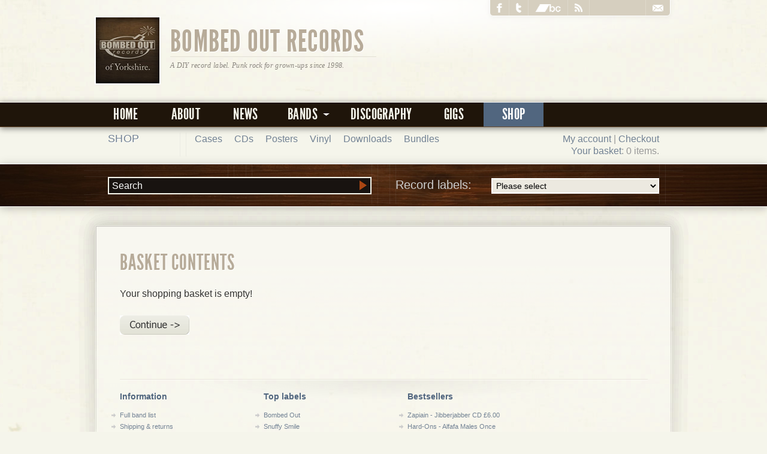

--- FILE ---
content_type: text/html; charset=UTF-8
request_url: https://www.bombedout.com/store/shopping_cart.php?osCsid=8s3cfbqqc04q0suiv82tit72f0
body_size: 19607
content:



















<!DOCTYPE html>
<html lang="en">
<head>
<!-- Google tag (gtag.js) -->
<script async src="https://www.googletagmanager.com/gtag/js?id=G-50Y7VYL5LP"></script>
<script>
  window.dataLayer = window.dataLayer || [];
  function gtag(){dataLayer.push(arguments);}
  gtag('js', new Date());

  gtag('config', 'G-50Y7VYL5LP');
</script>
<title>Bombed Out Records Distro: UK DIY punk rock, emo, hardcore and indie - Bombed Out Records</title>
<meta name="keywords" content="bombed out, punk, leeds, rock, emo, indie, the amistad, dugong, joe ninety, the take, remainderfour, kelly 8, music, label, record label, the leif ericsson, homebrew, harrogate, leatherface, jawbreaker, fugazi, nyns, zapiain, peachfuzz, saturday's kids, the brown hound james band, wooderson, slow science" />
<meta name="description" content="Bombed Out Records is a non-profit, do-it-yourself punk/indie/hardcore record label based in Leeds and Harrogate in the UK. Our first record was released in 1998." />
<meta name="viewport" content="width=device-width, initial-scale=1">
<link rel="stylesheet" type="text/css" href="/resources/skins/default/styles/master.css" />
<link rel="shortcut icon" href="https://www.bombedout.com/favicon.png" />
<meta property="og:title" content="Bombed Out Records Distro: UK DIY punk rock, emo, hardcore and indie" />
<meta property="og:type" content="" />
<meta property="fb:app_id" content="177893108928200" />
<meta property="og:site_name" content="Bombed Out Records" />
<!--[if IE]>
<link rel="stylesheet" href="/resources/skins/default/styles/ie.css" type="text/css" charset="utf-8" />
<![endif]-->
<script src="https://ajax.googleapis.com/ajax/libs/jquery/1.7.2/jquery.min.js"></script>
<script src="https://ajax.googleapis.com/ajax/libs/jqueryui/1.7.2/jquery-ui.min.js"></script>
<script type="text/javascript" src="/scripts/fancybox/jquery.mousewheel-3.0.2.pack.js"></script>
<script type="text/javascript" src="/scripts/fancybox/jquery.fancybox-1.3.1.pack.js"></script>
<script type="text/javascript" src="/scripts/jquery.jplayer.2.0.5.js"></script>
<script type="text/javascript" src="/scripts/jquery.jcoverflip.js"></script>
<script type="text/javascript" src="/scripts/player.js"></script>
<script type="text/javascript" src="/scripts/jquery.mousewheel.js"></script>
<script type="text/javascript" src="/scripts/jquery.quicksand.min.js"></script>
<script type="text/javascript" src="/scripts/jquery.jscrollpane.min.js"></script>
<script type="text/javascript" src="/scripts/bombedout.js"></script>
</head>
<body class="shoppage">
<div id="fb-root"></div>
<script>(function(d, s, id) {
  var js, fjs = d.getElementsByTagName(s)[0];
  if (d.getElementById(id)) return;
  js = d.createElement(s); js.id = id;
  js.src = "//connect.facebook.net/en_GB/all.js#xfbml=1";
  fjs.parentNode.insertBefore(js, fjs);
}(document, 'script', 'facebook-jssdk'));</script>
<script src="https://www.google.com/recaptcha/api.js"></script>
<script>
   function onSubmit(token) {
     document.getElementById("contact_form").submit();
   }
</script>
<div id="header">
  <div id="header_inner">
    <img src="/images/theme/square_logo.jpg" width="106" height="110" alt="Bombed Out Records" id="small_logo" />
    <h1><a href="/" title="Bombed Out Records">Bombed Out Records</a></h1>
    <p>A DIY record label. Punk rock for grown-ups since 1998.</p>
    <ul id="parentnav">
    <li><a href="https://www.facebook.com/bombedoutrecords" title="Facebook"><img src="/images/icons/facebook.png" width="9" height="16" alt="Join us on Facebook"></a></li>
    <li><a href="https://twitter.com/#!/bombedout" title="Twitter"><img src="/images/icons/twitter.png" width="9" height="16" alt="Follow us on Twitter"></a></li>
<li><a href="https://bombedout.bandcamp.com/" title="bandcamp"><img src="/images/icons/bandcamp.png" width="43" height="13" alt="Free music be here!"></a></li>
    	<li><a href="/rss/rss.php" title="Subscribe to our RSS feed"><img src="/images/icons/rss.png" width="13" height="14" alt="RSS"></a></li>
    	<li><a href="/contact" title="Contact Bombed Out"><img src="/images/icons/mail.png" width="18" height="11" alt="Contact us"></a></li>
    </ul>
  </div>
  <div id="nav_inner">
  	<ul id="navigation"><li id="nav_home">

	<a href="/">

  		Home
  	</a>

  	</li><li id="nav_about">

	<a href="/about">

  		About
  	</a>

  	</li><li id="nav_news">

	<a href="/news">

  		News
  	</a>

  	</li><li id="nav_bands">

	<a href="/bands">

  		<span>Bands</span>
  	</a>

  	<ul class="submenu"><li class="hoverpin">&nbsp;</li><li id="nav_the_amistad">

	<a href="/bands/the-amistad">

  		The Amistad
  	</a>

  	</li><li id="nav_the_dauntless_elite">

	<a href="/bands/the-dauntless-elite">

  		The Dauntless Elite
  	</a>

  	</li><li id="nav_the_brown_hound_james_band">

	<a href="/bands/the-brown-hound-james-band">

  		The Brown Hound James Band
  	</a>

  	</li><li id="nav_caves">

	<a href="/bands/caves">

  		Caves
  	</a>

  	</li><li id="nav_dropnose">

	<a href="/bands/dropnose">

  		Dropnose
  	</a>

  	</li><li id="nav_dugong">

	<a href="/bands/dugong">

  		Dugong
  	</a>

  	</li><li id="nav_eighty_six">

	<a href="/bands/eighty-six">

  		Eighty Six
  	</a>

  	</li><li id="nav_fig._4.0">

	<a href="/bands/fig.-4.0">

  		Fig. 4.0
  	</a>

  	</li><li id="nav_homebrew">

	<a href="/bands/homebrew">

  		Homebrew
  	</a>

  	</li><li id="nav_joe_ninety">

	<a href="/bands/joe-ninety">

  		Joe Ninety
  	</a>

  	</li><li id="nav_kelly_8">

	<a href="/bands/kelly-8">

  		Kelly 8
  	</a>

  	</li><li id="nav_the_leif_ericsson">

	<a href="/bands/the-leif-ericsson">

  		The Leif Ericsson
  	</a>

  	</li><li id="nav_the_mercy_suite">

	<a href="/bands/the-mercy-suite">

  		The Mercy Suite
  	</a>

  	</li><li id="nav_peachfuzz">

	<a href="/bands/peachfuzz">

  		Peachfuzz
  	</a>

  	</li><li id="nav_protectors">

	<a href="/bands/protectors">

  		Protectors
  	</a>

  	</li><li id="nav_remainderfour">

	<a href="/bands/remainderfour">

  		Remainderfour
  	</a>

  	</li><li id="nav_saturday's_kids">

	<a href="/bands/saturdays-kids">

  		Saturday's Kids
  	</a>

  	</li><li id="nav_slow_science">

	<a href="/bands/slow-science">

  		Slow Science
  	</a>

  	</li><li id="nav_stay_clean_jolene">

	<a href="/bands/stay-clean-jolene">

  		Stay Clean Jolene
  	</a>

  	</li><li id="nav_the_take">

	<a href="/bands/the-take">

  		The Take
  	</a>

  	</li><li id="nav_wooderson">

	<a href="/bands/wooderson">

  		Wooderson
  	</a>

  	</li><li id="nav_zapiain">

	<a href="/bands/zapiain">

  		Zapiain
  	</a>

  	</li></ul></li><li id="nav_discography">

	<a href="/discography">

  		Discography
  	</a>

  	</li><li id="nav_gigs">

	<a href="/gigs">

  		Gigs
  	</a>

  	</li><li id="nav_shop" class="current">

	<a href="/store/index.php">

  		Shop
  	</a>

  	</li></ul>  </div>
</div><div id="sectionnav"><div id="sectionnav_inner"><div id="cart"><p>	  <a href="https://www.bombedout.com/store/account.php?osCsid=8s3cfbqqc04q0suiv82tit72f0">My account</a> |
 <a href="https://www.bombedout.com/store/checkout_shipping.php?osCsid=8s3cfbqqc04q0suiv82tit72f0">Checkout</a></p><p><a href="https://www.bombedout.com/store/shopping_cart.php?osCsid=8s3cfbqqc04q0suiv82tit72f0">Your basket</a>: </strong>0 items.</p>
</div>
<h3><a href="/store/">Shop</a></h3><ul class="categories"><li><a href="https://www.bombedout.com/store/index.php?cPath=36&amp;osCsid=8s3cfbqqc04q0suiv82tit72f0">Cases</a></li><li><a href="https://www.bombedout.com/store/index.php?cPath=21&amp;osCsid=8s3cfbqqc04q0suiv82tit72f0">CDs</a></li><li><a href="https://www.bombedout.com/store/index.php?cPath=35&amp;osCsid=8s3cfbqqc04q0suiv82tit72f0">Posters</a></li><li class="maincategory"><a href="https://www.bombedout.com/store/index.php?cPath=27&amp;osCsid=8s3cfbqqc04q0suiv82tit72f0">Vinyl</a></li><li class="maincategory"><a href="https://www.bombedout.com/store/index.php?cPath=32&amp;osCsid=8s3cfbqqc04q0suiv82tit72f0">Downloads</a></li><li><a href="https://www.bombedout.com/store/index.php?cPath=28&amp;osCsid=8s3cfbqqc04q0suiv82tit72f0">Bundles</a></li></ul>
</div></div><div id="featurebanner"><div id="featurebanner_inner" class="smallbanner"><div id="labellist">
<form id="manufacturers" action="https://www.bombedout.com/store/index.php" method="get"><fieldset><label>Record labels:<select name="manufacturers_id" onchange="this.form.submit();" size="1"><option value="" selected="selected">Please select</option><option value="76">Accident Prone</option><option value="26">Alice Records</option><option value="66">Art For Blind</option><option value="82">Atrocity Exhibition</option><option value="32">Beniihana Records</option><option value="64">Big Scary Monsters</option><option value="78">Blind Spot Records</option><option value="10">Bombed Out Records</option><option value="12">Boss Tuneage Records</option><option value="81">Bridge Records</option><option value="18">BYO Records</option><option value="79">Cane xRecordsx</option><option value="20">Cat N&#039; Cakey Records</option><option value="68">Clean It Up!</option><option value="44">Combat Rock Industry</option><option value="19">Crackle! Records</option><option value="104">Dead Broke Rekerds</option><option value="93">Disillusioned Records</option><option value="67">Document Records</option><option value="99">Drunken Sailor Records</option><option value="40">Emergence</option><option value="29">Firefly Recordings</option><option value="108">Fixing-a-hole</option><option value="61">Flat Earth Records</option><option value="24">Gadafti Inc</option><option value="56">Geek Scene</option><option value="57">Gravity DIP</option><option value="22">Happy Astronaut</option><option value="13">Hermit Records</option><option value="80">Ignition</option><option value="11">Jealous Records</option><option value="63">Jim Kelly Records</option><option value="35">Liberi Diffusori del Delir..</option><option value="71">Milliepeed Records</option><option value="94">Newest Industry</option><option value="37">No Karma</option><option value="100">Not Shy Of The DIY</option><option value="58">Nova Bomb</option><option value="86">Peter Bower Records</option><option value="36">Pop Kid</option><option value="28">Positive Outlook</option><option value="88">Rat Patrol Records</option><option value="75">Records Or It Didn&#039;t Happe..</option><option value="50">Rhabarbar</option><option value="60">S.U.P.O.</option><option value="16">Sanjam Records</option><option value="23">Sborra</option><option value="69">Seduction Records</option><option value="25">Self-Released</option><option value="15">Snuffy Smile Records</option><option value="14">Somebody&#039;s Song</option><option value="98">Specialist Subject Records</option><option value="74">strictly no capital letter..</option><option value="77">SuperFi</option><option value="43">Suspect Device</option><option value="59">The Company With The Golde..</option><option value="102">TNS Records</option><option value="39">Town Clock Records</option><option value="105">Unsane Asylum</option><option value="85">Wakusei Records</option><option value="65">Wreck It!</option><option value="83">X-Fist</option><option value="70">Yo Yo Records</option></select><input type="hidden" name="osCsid" value="8s3cfbqqc04q0suiv82tit72f0"/></label></fieldset></form>

</div><div id="search"><form id="quick_find" action="https://www.bombedout.com/store/advanced_search_result.php" method="get"><fieldset><input type="text" name="keywords"  id="keywords" size="10" maxlength="30" value="Search"/><input type="hidden" name="osCsid" value="8s3cfbqqc04q0suiv82tit72f0"/><input type="image" src="includes/languages/english/images/buttons/button_quick_find.gif" alt="Search" title=" Search "/><p class="supplink"><a href="https://www.bombedout.com/store/advanced_search.php?osCsid=8s3cfbqqc04q0suiv82tit72f0">Advanced search</a></p></fieldset></form>


</div></div></div><div class="container_full" class="clearfix" id="content">

<div class="container_full">



<form id="cart_quantity" action="https://www.bombedout.com/store/shopping_cart.php?action=update_product&amp;osCsid=8s3cfbqqc04q0suiv82tit72f0" method="post">
<h2>Basket contents</h2>

<img src="images/table_background_cart.gif" width="85" height="68" class="background" alt="Basket contents" title="Basket contents"/><p>Your shopping basket is empty!</p><a href="https://www.bombedout.com/store/index.php?osCsid=8s3cfbqqc04q0suiv82tit72f0"><img src="includes/languages/english/images/buttons/button_continue.gif" width="116" height="32" alt="Continue" title="Continue"/></a>
</form>

</div><div id="supplementary">
<div class="container_quarter">

<h5>Information</h5><ul><li><a href="/store/bands.php">Full band list</a></li><li><a href="https://www.bombedout.com/store/shipping.php?osCsid=8s3cfbqqc04q0suiv82tit72f0">Shipping &amp; returns</a></li><li><a href="https://www.bombedout.com/store/privacy.php?osCsid=8s3cfbqqc04q0suiv82tit72f0">Privacy notice</a></li><li><a href="/contact">Contact us</a></li></ul>
</div>


<div class="container_quarter">


   <h5>Top labels</h5> <ul><li><a href="index.php?manufacturers_id=10">Bombed Out</a></li>

    <li><a href="index.php?manufacturers_id=15">Snuffy Smile</a></li>

    <li><a href="index.php?manufacturers_id=12">Boss Tuneage</a></li>

    <li><a href="index.php?manufacturers_id=66">Art for Blind</a></li>

    <li><a href="index.php?manufacturers_id=70">Yo Yo</a></li></ul>

    
</div>
<div class="container_quarter">

<h5>Bestsellers</h5><ul><li><a href="https://www.bombedout.com/store/product_info.php?products_id=346&amp;osCsid=8s3cfbqqc04q0suiv82tit72f0">Zapiain - Jibberjabber CD &pound;6.00</a></li><li><a href="https://www.bombedout.com/store/product_info.php?products_id=309&amp;osCsid=8s3cfbqqc04q0suiv82tit72f0">Hard-Ons - Alfafa Males Once Summer Is Done Conform Or Die CD &pound;6.00</a></li><li><a href="https://www.bombedout.com/store/product_info.php?products_id=431&amp;osCsid=8s3cfbqqc04q0suiv82tit72f0">Caves - Betterment CD &pound;7.00</a></li></ul>
</div>
<div class="container_quarter last">


</div></div>

</div><div id="information">
  <div class="container_full">
    <div id="boilerplate">
      <h3>
        <div id="brokenlogo"></div>
        About us</h3>
      <p><strong>Bombed Out Records is a non-profit, do-it-yourself record label based in Leeds and Harrogate in the UK. Our first record was released in 1998.</strong></p>
      <p>We've released records by: <a href="/bands/the-amistad">The Amistad</a>, Blocko, <a href="/bands/the-brown-hound-james-band">The Brown Hound James Band</a>, <a href="/bands/caves">Caves</a>, <a href="/bands/the-dauntless-elite">The Dauntless Elite</a>, <a href="/bands/dropnose">Dropnose</a>, <a href="/bands/dugong">Dugong</a>, <a href="/bands/eighty-six">Eighty Six</a>, <a href="/bands/fig.-4.0">Fig. 4.0</a>, <a href="/bands/homebrew">Homebrew</a>, Jets Vs Sharks, <a href="/bands/joe-ninety">Joe Ninety</a>, <a href="/bands/kelly-8">Kelly 8</a>, <a href="/bands/the-leif-ericsson">The Leif Ericsson</a>, <a href="/bands/the-mercy-suite">The Mercy Suite</a>, <a href="/bands/peachfuzz">Peachfuzz</a>, <a href="/bands/remainderfour">Remainderfour</a>, <a href="/bands/saturdays-kids">Saturday's Kids</a>, <a href="/bands/slow-science">Slow Science</a>, <a href="/bands/the-take">The Take</a>, <a href="/bands/wooderson">Wooderson</a> and <a href="/bands/zapiain">Zapiain</a>.</p>
      <p>Please <a href="/contact">get in touch for trades/wholesale enquiries</a>.</p>
    </div>
    <div id="quicklinks">
      <h3>In't shop</h3>
          <div class="container_quarter">
    <h5>New in the shop</h5>
    <ul>
               <li>
            <a href="https://www.bombedout.com/store/product_info.php?products_id=511">Peachfuzz - There's A Sadness At The Heart Of Everything CD</a> 
                        &pound;8.00         </li>
               <li>
            <a href="https://www.bombedout.com/store/product_info.php?products_id=510">3 x empty CD cases with black inserts</a> 
                        &pound;2.00         </li>
               <li>
            <a href="https://www.bombedout.com/store/product_info.php?products_id=509">3 x empty CD cases with clear inserts</a> 
                        &pound;2.00         </li>
               <li>
            <a href="https://www.bombedout.com/store/product_info.php?products_id=508">Zapiain - Giantnormous LP</a> 
                        &pound;10.00         </li>
               <li>
            <a href="https://www.bombedout.com/store/product_info.php?products_id=506">10 random distro CDs bundle</a> 
                        &pound;20.00         </li>
          </ul>
    </div>
          <div class="container_quarter last">
    <h5>Recommended</h5>
    <ul>
               <li>
            <a href="https://www.bombedout.com/store/product_info.php?products_id=346">Zapiain - Jibberjabber CD</a> 
                        &pound;6.00         </li>
               <li>
            <a href="https://www.bombedout.com/store/product_info.php?products_id=309">Hard-Ons - Alfafa Males Once Summer Is Done Conform Or Die CD</a> 
                        &pound;6.00         </li>
               <li>
            <a href="https://www.bombedout.com/store/product_info.php?products_id=431">Caves - Betterment CD</a> 
                        &pound;7.00         </li>
          </ul>
    </div>
    </div>
    <ul id="footernavigation">

	
			<li id="footernav_home"><a href="/">Home</a></li>

    
			<li id="footernav_about"><a href="/about">About</a></li>

    
			<li id="footernav_news"><a href="/news">News</a></li>

    
			<li id="footernav_bands"><a href="/bands">Bands</a></li>

    
			<li id="footernav_discography"><a href="/discography">Discography</a></li>

    
			<li id="footernav_gigs"><a href="/gigs">Gigs</a></li>

    
			<li id="footernav_shop" class="current"><a href="/store/index.php">Shop</a></li>

          

    <li id="nav_contact"><a href="/contact">Contact us</a></li> 

</ul>    <p id="copyright">Website designed and built by Rend It Design of Harrogate, North Yorkshire. &copy; 2012 Bombed Out Records.</p>
  </div>
</div>
<script>
 /*
  var _gaq = _gaq || [];
  _gaq.push(['_setAccount', 'UA-19896227-1']);
  _gaq.push(['_trackPageview']);

  (function() {
    var ga = document.createElement('script'); ga.type = 'text/javascript'; ga.async = true;
    ga.src = ('https:' == document.location.protocol ? 'https://ssl' : 'http://www') + '.google-analytics.com/ga.js';
    var s = document.getElementsByTagName('script')[0]; s.parentNode.insertBefore(ga, s);
  })();
  */


  /* * * CONFIGURATION VARIABLES: EDIT BEFORE PASTING INTO YOUR WEBPAGE * * */
  var disqus_shortname = 'bombedout'; // required: replace example with your forum shortname

  /* * * DON'T EDIT BELOW THIS LINE * * */
  (function () {
  	var s = document.createElement('script'); s.async = true;
  	s.type = 'text/javascript';
    s.src = 'https://' + disqus_shortname + '.disqus.com/count.js';
  	(document.getElementsByTagName('HEAD')[0] || document.getElementsByTagName('BODY')[0]).appendChild(s);
  }());

</script>
</body></html>


--- FILE ---
content_type: text/css
request_url: https://www.bombedout.com/resources/skins/default/styles/master.css
body_size: 701
content:
/* -------------------------------------------------------------- 
   
   master.css
   * References all stylesheets.
      
-------------------------------------------------------------- */

@import url("reset.css");				/* reset all styles */
@import url("typography.css");			/* new default styles for major elements */
@import url("application.css");			/* form elements and button styles */
@import url("layout.css");				/* controlls layout, structure and general themed elements */
@import url("themes.css");				/* theme specific over-writes */
@import url("fancybox.css");			/* theme specific over-writes */
@import url("player.css");				/* player specific over-writes */

--- FILE ---
content_type: text/css
request_url: https://www.bombedout.com/resources/skins/default/styles/typography.css
body_size: 6418
content:
/* -------------------------------------------------------------- 
   
   typography.css
   * Sets up some sensible default typography.
      
-------------------------------------------------------------- */

/* Default font settings. 
   The font-size percentage is of 16px. (0.75 * 16px = 12px) */
body 				{ font-size: 100%; line-height: 1.2em; color: #333; background: #fff; font-family:  Arial, Helvetica, sans-serif; }

/* Headings
-------------------------------------------------------------- */
h1,h2,h3			{ font-family: "LeagueGothicRegular", Calibri, sans-serif; font-weight: normal; letter-spacing: 0.025em; color: #B7AB99; text-transform: uppercase; 
					  text-shadow: 1px 1px 0 #FFF; text-align: left; }

h1 					{ position: relative; font-size: 80px; line-height: 1em; margin-bottom: 0.25em; border-bottom: 1px solid #ddd; padding: 0;}
h2 					{ font-size: 36px; line-height: 1.2em; font-weight: normal; margin-bottom: 18px; }
h3 					{ font-size: 36px; line-height: 1.2em; font-weight: normal; margin-top: -1px; margin-bottom: 17px; clear: both; text-align: center; text-transform: uppercase;
				      border-bottom: 1px solid #ddd; border-top: 1px solid #ddd; padding: 0;}
					  
h4					{ font-family: Cambria, Georgia, Times, "Times New Roman", serif; color: #888; letter-spacing: normal;
					  font-weight: bold; z-index: 99; position: relative; text-align: left; clear: left;  line-height: 1.4em; }
					  
h4 					{ color:#728294; font-size: 18px; line-height: 1.4em; font-weight: normal; margin: 0 0 1em; font-style: italic; }

h5 					{ font-size:14px; line-height:1.4em; font-weight: bold; margin-bottom: 1em; color: #50657E; }

h6 					{ color:#728294; font-size:14px; line-height:1.4em; font-weight: normal; margin-bottom: 1em; }

h1 img, h2 img, h3 img, 
h5 img, h5 img, h6 img 
					{ margin: 0; }

/* Specific font overrides */

blockquote,
h1 em, h2 em, h3 em { font-family: Garamond, "Hoefler Text", Palatino, "Palatino Linotype", serif; text-transform: none; letter-spacing: normal; font-weight: normal; }

div#header p 		{ font-size: 12px; }

div#header p,
ul.news h2,
h5.price
					{ font-family: Cambria, Georgia, Times, "Times New Roman", serif; text-transform: none; letter-spacing: normal; letter-spacing: 0.025em; font-weight: normal; }

div#twitter h4,
div#buylinks h5,
div#buylinks li	a	{ font-family: "LeagueGothicRegular", Calibri, sans-serif; text-transform: uppercase; letter-spacing: 0.025em;}

/* Text elements
-------------------------------------------------------------- */

p           		{ text-align: left; margin: 0 0 1.5em 0; line-height: 1.5em; padding: 0;}
p img       		{ float: left; margin: 0 10px 10px 0; padding: 0; }
p img.right 		{ float: right; margin: 0 0 10px 1.5em !important; }


a           		{ color: #728294; text-decoration: none; }
a:focus, 
a:hover     		{ text-decoration: none; color: #51667F;}

p a					{ border-bottom: 1px dashed #728294;}
p a:hover,
p a:focus			{ border-bottom: 1px solid #728294; text-decoration: none;}

a img				{ text-decoration: none; }

blockquote 			{
	  font-size: 14px;
	  padding: 10px 0 10px 10px;
	  background-color: #ECE9E0;
	  border-top: 1px solid #d5d0c9;
	  border-bottom: 1px solid #d5d0c9;
	  margin: 12px 0 6px 0;
	  background-image: url(/images/theme/openquote1.gif);
	  background-position: top left;
	  background-repeat: no-repeat;
	  text-indent: 23px;
	  clear: both; 
  }
  blockquote p {
     display: block;
     background-image: url(/images/theme/closequote1.gif);
     background-repeat: no-repeat;
     background-position: bottom right;
	 padding: 0 10px 0 0;
	 margin-bottom: 0;
   }
   
cite		{ font-style: italic; float: right; clear: both; margin-bottom: 12px; }
   
strong      { font-weight: bold; }
em,dfn      { font-style: italic; }
dfn         { font-weight: bold; }
sup, sub    { line-height: 0; }

abbr, 
acronym     { border-bottom: 1px dotted #666; }
address     { margin: 0 0 1.5em; font-style: italic; }
del         { color:#666; }

pre,code    { margin: 1.5em 0; white-space: pre; }
pre,code,tt { font: 1em 'andale mono', 'lucida console', monospace; line-height: 1.5; } 

hr			{ background:none repeat scroll 0 0 #DDDDDD; border:medium none; height:1px; margin:1.5em 0; clear: both; }

iframe		{ margin: 1.5em 0 2em; }

iframe.fb_ltr
			{ margin: 0 0 2em; }

/* Lists
-------------------------------------------------------------- */

li			{ line-height: 1.4em; margin-bottom: 0.3333em; }

ul, ol      { margin: 0 0 1.5em 0; }

ul          { list-style: outside; list-style-type: circle; }
ol          { list-style: outside; list-style-type: decimal; padding: 0 5px; 
			  position: relative; margin-left: 2em; text-align: left;}

dl          { margin: 0 0 1.5em 0; }
dl dt       { font-weight: bold; }
dd          { margin-left: 1.5em;}

/* Misc classes
-------------------------------------------------------------- */

.right		{ text-align: right; float: right; }
.left		{ text-align: left; float: left; }

.small      { font-size: 11px; font-style: normal; }
.large      { font-size: 1.2em; line-height: 2.5em; margin-bottom: 1.25em; }
.hide       { display: none; }

.quiet      { color: #666; }
.loud       { color: #000; }
.error      { color: #990000; }
.highlight  { background:#ff0; }
.added      { background:#060; color: #fff; }
.removed    { background:#900; color: #fff; }

.first      { margin-left:0 !important; padding-left:0; }
.last       { margin-right:0 !important; padding-right:0; }
.top        { margin-top:0 !important; padding-top:0; }
.bottom     { margin-bottom:0 !important; padding-bottom:0; }

.spacer		{ clear: both; }

.clearfix:after {
    content: ".";
    display: block;
    clear: both;
    visibility: hidden;
    line-height: 0;
    height: 0;
}

.clearfix {
    display: inline-block;
}

html[xmlns] .clearfix {
    display: block;
}

* html .clearfix {
    height: 1%;
}


/* Fonts
---------------------------------------------------------------- */

@font-face {
	font-family: 'LeagueGothicRegular';
	src: url('/fonts/league_gothic-webfont.woff') format('woff'), url('/fonts/league_gothic-webfont.ttf') format('truetype'), url('/fonts/league_gothic-webfont.svg#webfontNJE1nZOx') format('svg');
	font-weight: normal;
	font-style: normal;
}

--- FILE ---
content_type: text/css
request_url: https://www.bombedout.com/resources/skins/default/styles/application.css
body_size: 7618
content:
/* -------------------------------------------------------------- 
   
   application.css
   * Defines our forms, fieldets, inputs and buttons.
      
-------------------------------------------------------------- */

/* Tables
-------------------------------------------------------------- */

table       			{ margin: 10px 0 20px;  border-collapse:collapse; background-color: #FBFBF8;  border:4px solid #FFFFFF;
						  position:relative; z-index:99; width:100%; -moz-box-shadow:0 2px 10px rgba(0,0,0,0.25); -webkit-box-shadow: 0 2px 10px rgba(0,0,0,0.25); box-shadow: 0 2px 10px rgba(0,0,0,0.25);}

th,td       			{ margin: 0; padding: 8px; line-height: 1.6em; vertical-align: top;  }
tr.contain 
td  					{ border-top: 1px solid #CCC; }
tr						{ border-bottom: 1px solid #eee; border-top: 1px solid #fff;}
tr.even td  			{ background: #FFF; }
td.text					{ padding: 10px 0 0 0; background: #FFF !important; }

td.number				{ background: #F3F3F3 !important; }
td.question				{ font-size: 14px; background: #F3F3F3 !important; }

th          			{ font-weight: bold; font-size: 13px; background: #E9E9E9; border-top: 1px solid #CCC; }
			  
tfoot       			{ font-style: italic; }
caption     			{ background: #eee; }


/* Form & Fieldset
-------------------------------------------------------------- */

form					{ padding-bottom: 40px; }

fieldset    			{ position: relative; padding: 6px 10px 6px 10px; width: auto; margin: 0 0 10px 0;  border:1px solid #DDDDDD;
						  -moz-border-radius: 0.5em; border-radius: 0.5em; -webkit-border-radius: 0.5em;  }

fieldset div			{ position: relative; float: left; width: 100%; padding-bottom: 50px; }

legend					{ padding: 5px; margin-left: -5px; font-size: 14px; font-weight: bold; color: #666; }

fieldset ul 			{ list-style: none; margin: 0; padding: 0; }
fieldset li 			{ clear: both; padding: 0;}

fieldset.half			{float:left; width: 258px; margin: 0 40px 20px 0; }

/* Form elements
-------------------------------------------------------------- */

label					{ display: block; float: left; line-height:2em; padding-left: 5px; clear: both; width:30%; }
label.option			{ width: 80px; }

input,
textarea, select		{ font-family:  Arial, Helvetica, sans-serif; display: block; float: left; margin: 0 0 6px 0; width: 65%; background: #ECE9E0; 
						  outline: none; font-size: 14px; padding: 2px; border: 1px solid #aaa; }

input:focus,
textarea:focus			{  }

textarea				{ float: none; clear: both; }

input[type=radio], input[type=checkbox]
						{ margin-right: 5px; margin-top: 5px; width: auto; }

input[type=image]		{ width: auto; background-color: none !important; border: none; padding: 0; }

input[type=hidden]		{ display: none; }

label.option input
						{ margin-right: 5px; margin-top: 5px; width: auto; }

select					{ margin-right: 5px; }

span.errorMessage		{ float: right; margin: 0 0 6px 0; width: 312px; color: #FF3300; }

/* Buttons
-------------------------------------------------------------- */

.buttons 				{ clear: both; }

.buttons a, .buttons button
						{ position: relative; display: block; float: left; margin: 5px 20px 5px 0; padding: 3px 18px 5px 18px;
    					  font-size: 16px; line-height: 18px; text-decoration: none; text-align: center; color: #F1EEE2;    
						  background: #50657E url(/images/theme/button_bg.gif) 0 50% no-repeat; cursor: pointer; outline: none; 
						  border: 2px solid #F1EEE2; -moz-border-radius: 5px; border-radius: 5px; -webkit-border-radius: 5px;
						  -moz-box-shadow:0 2px 10px rgba(0,0,0,0.25); -webkit-box-shadow: 0 2px 10px rgba(0,0,0,0.25); box-shadow: 0 2px 10px rgba(0,0,0,0.25);
						  text-shadow: 2px 2px 5px #000; }					  

.buttons button 		{ overflow: visible; }

.buttons button:hover, .buttons a:hover
						{ color: #FFF !important; border: 2px solid #FFF; }
.buttons a:active		{ color: #FFF; }


/* Events Calendar
-------------------------------------------------------------- */

div#calendarcontainer		{ margin: -10px 0 10px 0; }

a.calendar_link 			{ text-decoration: none; float: right; padding: 0 0 10px 0px; clear: both; 
							  display: block; margin: 0px; border: 0px !important;  }
a.calendar_link:hover		{ text-decoration: underline !important; }
a.calendar_link img			{ text-align: center; }

table.calmonths 			{ margin: 0; }

table.calmonths th 			{ background: none; }

table.calmonths th a 		{ font-size: 80%; text-decoration: none; border: 0px;}

table.calmonths th.prev 	{ width: 14%; text-align: center; padding-left: 5px; }

table.calmonths th.curr 	{ width: 72%; text-align: center; font-weight: bold; }

table.calmonths th.next 	{ width: 14%; text-align: center; padding-right: 5px; }

table.calendar 				{ border: 2px solid #FFF; }

table.calendar th 			{ line-height: 1.5em; text-align: center; font-size: 12px; color: #FFF; background: #211C16 url(/images/theme/brown_gradient.jpg) 0 0 repeat-x; }

table.calendar td 			{ border-top: 2px solid #FFF; border-right: 2px solid #FFF;
							  height: 64px; width: 14%; font-size: 10px; vertical-align: top; overflow: scroll;}

table.calendar td.weekend 	{ background: #EEE; }

table.calendar td.blank 	{ background: url(/images/theme/calender_blank.png) 0 0 repeat; }
table.calendar td.today 	{ background: url(/images/theme/calender_today.png) 50% 50% no-repeat; }

table.calendar td.right 	{ border-right: 0px; }

table.calendar p 			{ margin: 0px; padding-bottom: 5px; }

/* Milkbox
-------------------------------------------------------------- */

#mbOverlay 				{ position: absolute; left: 0; width:100%; background-color: #000; z-index:100;
						  cursor: pointer; }

#mbCenter 				{ position: absolute; z-index:101; overflow:hidden; left: 50%; top:20%;
						  background-color: #fff; border: 5px solid #fff; margin:0; padding:5px; }

.mbLoading				{ background: #fff url(/images/milkbox/loading.gif) no-repeat center; }

#mbCanvas				{ margin:0; padding:0; height:0; border:none; font-size:0; overflow:hidden; }

.clear					{ clear:both; height:0; margin:0; padding:0; font-size:0; overflow:hidden; }

#mbBottom 				{ font-family: Verdana, Arial, Geneva, Helvetica, sans-serif; font-size: 10px;
						  color: #666; line-height: 1.4em; text-align: left; padding-top:8px; margin:0; }

#mbNavigation			{ float:right; width:27px; padding-top:3px; border-left:1px solid #9c9c9c; }


#mbCount				{ width:55px; overflow:hidden; padding-top:1px; float:right; text-align:right; font-size:9px; }

#mbCloseLink, #mbPrevLink, #mbNextLink, #mbPlayPause
						{ outline:none; display:block; float:right;	height:19px; cursor: pointer; }


#mbPrevLink, #mbNextLink{ width:15px; }
#mbPrevLink				{ background: transparent url(/images/milkbox/prev.gif) no-repeat; }
#mbNextLink				{ background: transparent url(/images/milkbox/next.gif) no-repeat; }

#mbPlayPause			{ width:13px; }
#mbPlayPause			{ background: transparent url(../../../../styles/play-pause.gif) no-repeat; }

/* NOTE: doesn't work in ie6, so, just see the js options :) */
a#mbPrevLink:hover,a#mbNextLink:hover,a#mbCloseLink:hover,a#mbPlayPause:hover 
						{ background-position: 0 -22px; }

#mbCloseLink 			{ width:17px; background: transparent url(/images/milkbox/close.gif) no-repeat; }

#mbDescription			{ margin-right:27px; padding:0px 10px 0 0; font-weight: normal; text-align:justify; }



--- FILE ---
content_type: text/css
request_url: https://www.bombedout.com/resources/skins/default/styles/layout.css
body_size: 42034
content:
/* -------------------------------------------------------------- 
   
   layout.css
   * Defines our structure.
   
   Grid layout:
        
		Padding on all elements 10px
		
   		Full width:				960px
	 	Half:					480px
	 	Third:					320px
	 	Quarter:				240px
		1/6:					160px
	 	1/12:					80px
      
-------------------------------------------------------------- */

html						{ height: 100%; }
body 						{ margin: 0; text-align: center; background: #F5F5EB;}
							
/* Header
-------------------------------------------------------------- */

div#header					{ position: relative; z-index: 999; min-width: 1024px; background: url(/images/theme/header_glow.png) 50% 0 repeat-x; }
							  
div#header_inner			{ position: relative; width: 960px; height: 170px; margin: 0 auto 0 auto; }

div#header h1				{ font-size: 50px; border: none; margin: 4px 0 0 124px; float: left; }

div#header h1 a				{ display: block; width: 344px; border: none; outline: none; color: #B7AB99; padding-top: 40px; margin: 0 auto 0.1em auto; 
							  border-bottom: 1px solid #E3E0D5; z-index: 9999; }
div#header h1 a:focus,
div#header h1 a:hover		{ text-decoration: none; }

div#header p				{ clear: both; color: #8A867F; font-style: italic; margin-left: 124px; }

div#header img#small_logo	{ position: absolute; top: 27px; left: -2px; border: 2px solid #fff; height: auto; }
							  
div#header label 			{ position: absolute; top: 5px; right: 40px; }

div#nav_inner				{ position: relative; height: 40px; background: #1F150A; border-top: 1px solid #fff; border-bottom: 1px solid #694B2E; text-align: center;
							  -moz-box-shadow: 0 2px 10px rgba(0,0,0,0.5); -webkit-box-shadow: 0 2px 10px rgba(0,0,0,0.5); box-shadow: 0.5 2px 10px #000; }

a#ribbon					{ position: absolute; top: 0; left: 0; display: block; width: 237px; height: 200px; background: url(/images/theme/nyns.png) 0 0 no-repeat; 
							  text-indent: -9999px; z-index: 99; }
							  
div#header a.compilation	{ display: block; float: right; position: absolute; right: 1px; bottom: 28px; z-index: 99; }

/* Navigation 
-------------------------------------------------------------- */

#header ul					{ position: absolute; list-style-type: none; margin: 0; padding: 0; } 

#header ul#navigation		{ position: relative; width: 960px; margin: 0 auto 0 auto; z-index: 99; font-family: "LeagueGothicRegular", Calibri, sans-serif; letter-spacing: 0.025em;}
							  
#header ul#navigation li	{ position: relative; float: left; margin: 0; padding: 0;}


#header ul#navigation li a	{ display: block; text-decoration: none; padding: 0 20px; color: #F5F5EB; height: 40px; min-width: 60px; 
							  line-height: 40px; font-size: 26px; text-align: center; text-transform: uppercase; } 	
							  	
#header ul#navigation li a:hover	
							{ position: relative; color: #fff; background: #000; background: rgba(0,0,0,0.75); }				   	
#header ul#navigation li.current a	
							{ color: #fff; background: #51667F; }  

#header ul#navigation ul	{ left: -9999em; z-index: 999999;}	

#header ul#navigation li:hover ul, #header ul#navigation li.current:hover ul
							{ left: auto; }

#header ul#navigation span	{ padding-right: 20px; margin-right: -5px; 
							  background: url(/images/theme/header_menu_suboptions.png) 100% 50% no-repeat; } 

li.separator
							{ height: 1px; line-height: 1px; float: none; overflow: hidden; background: #F3F1EC; border-top: 1px solid #DDD; clear: both; margin: 5px 0; }

#header ul#navigation ul.submenu		
							{ width: 320px; padding: 10px; border: 2px solid #fff; background: #51667F; background: rgba(81,102,127, 0.95); font-family:  Arial, Helvetica, sans-serif; 
							  -moz-box-shadow: 0 2px 10px rgba(0,0,0,0.25); -webkit-box-shadow: 0 2px 10px rgba(0,0,0,0.25); box-shadow: 0 2px 10px #000; }	

#header ul#navigation ul.submenu li
							{ display: block; float: left; padding: 0; margin: 0;}

#header ul#navigation ul.submenu img
							{ display: block; margin: 0 auto; border: 5px solid #fff; }

#header ul#navigation li.current ul.submenu li a
							{ background: none; border: none; color: #CCCCCC; }	

#header ul#navigation li ul.submenu li a
							{ float: left; width: 150px; font-size: 12px; text-align: left; border: none; height: auto; line-height: 1.4em; padding: 3px 5px; font-weight: bold;}

#header ul#navigation ul.submenu li.focusitem
							{ clear: none; }

#header ul#navigation ul.submenu li.focusitem a
							{ float: left; width: 150px; text-align: center; clear: none; padding: 10px 0 5px 0; margin: 0 0 5px 0; font-size: 11px; }

#header ul#navigation li ul.submenu li a:hover
							{ background: rgba(0,0,0, 0.25); border: none; color: #fff;}	

#header ul#navigation li li.current
							{ background: none; font-weight: bold;}		  

#header ul#navigation ul.submenu li.hoverpin
							{ position: absolute; float: none; top: -42px; left: 69px; display: block; width: 21px; height: 40px; 
							  border: 2px solid #fff; border-bottom: none;
							  background: url("/images/theme/header_menu_suboptions.png") no-repeat 50% 16px #51667F; background-color: rgba(81, 102, 127, 0.95); z-index: 9999; }

/* System page navigation
-------------------------------------------------------------- */

#header ul#parentnav		{ top: -6px; right: 1px; list-style-type: none; z-index: 99; background: #D6CFBF; border: 1px solid #fff; width: 300px;  padding-top: 5px;
							  -moz-border-radius: 6px; border-radius: 6px; -webkit-border-radius: 6px;
							  -moz-box-shadow: 0 2px 10px rgba(0,0,0,0.05); -webkit-box-shadow: 0 2px 10px rgba(0,0,0,0.05); box-shadow: 0 2px 10px rgba(0,0,0,0.05);}
							  
#header ul#parentnav li		{ position: relative; float: left; margin: 0; padding: 0;}

#header ul#parentnav li a	{ position: relative; display: block; text-decoration: none; color: #fff; font-size: 11px; text-align: right; line-height: 24px; padding: 0 1em; 
							  border-right: solid 1px #DED9CC; z-index: 999999999999; padding-bottom: 2px;} 	
							  	
#header ul#parentnav li a:hover	
							{ color: #fff; background: #BAAE9C; }	

#header ul#parentnav li:last-child							
							{ float: right; }

#header ul#parentnav li:last-child a 
							{ border-right: none; border-left: solid 1px #DED9CC; 
							-moz-border-radius: 0 0 5px 0; border-radius: 0 0 5px 0; -webkit-border-radius: 0 0 5px 0;}
							
#header ul#parentnav li:first-child a 
							{ -moz-border-radius: 0 0 0 5px; border-radius: 0 0 0 5px; -webkit-border-radius: 0 0 0 5px;}

#header ul#parentnav img	{ margin: 0; vertical-align: middle; }


/* Sub Navigation 
-------------------------------------------------------------- */

div#subnav					{ position: relative; width: 970px; height: 50px; margin: 0 auto -5px auto;  } 

div#subnav ul				{ position: absolute; right: 14px; top: 9px; width: 150px; z-index: 99999;
							  list-style: none; text-align: left; text-transform: uppercase;}

div#subnav ul li			{ position: relative; display: block; border: 1px solid black; 
							  background: url(/images/theme/submenu_select_bg.gif) 0 0 repeat-x; } 

div#subnav ul li span		{ display: block; border: 1px solid #FFF; padding: 0.25em 0.5em; font-size: 11px;
							  letter-spacing: 0.1em;
							  background: url(/images/theme/submenu_select_downarrow.gif) 95% 50% no-repeat;}

div#subnav ul li ul			{ position: absolute; top: 24px; left: -18px; display: none; width: 144px; border: 2px solid #fff;}

div#subnav ul li ul	li		{ border: none; background: none; }

div#subnav ul li ul	li a	{ display: block; border: none; padding: 0.25em 0.5em; font-weight: bold;
							  background: url(/images/theme/submenu_list_bg.png) 0 0 repeat; }

div#subnav ul li ul	li a:hover	{ color: #333333; text-decoration: none; }

div#subnav ul li:hover ul	{ display: block; }

/* Section Navigation
-------------------------------------------------------------- */

div#sectionnav				{ padding: 10px; text-align: center; background: #F5F5EB; border-bottom: 2px solid #fff; }
							  
div#sectionnav_inner		{ position: relative; width: 940px; margin: 0 auto; min-height: 40px; }

div#sectionnav h3			{ position: absolute; left: 10px; line-height: 20px; height: 40px; width: 131px; border: none; clear:none; padding:0; text-align:left;
							  font-size: 18px; font-family: Arial, Helvetica, sans-serif; text-transform: uppercase; background: url(/images/theme/block_divider.png) 100% 0 repeat-y;}

div#sectionnav ul			{ position: relative; float: left; width: 460px; margin-left: 145px; list-style-type: none; z-index: 99; font-size: 16px; }
							  
div#sectionnav li			{ float: left; margin: 0; line-height: 20px; }

div#sectionnav li a			{ display: block; float: left; margin: 0 10px; text-decoration: none; text-align: left; } 		

div#cart					{ float: right; padding-right: 10px; padding-top: 0;}

div#sectionnav p			{ line-height: 20px; color: #999; margin: 0; padding: 0; text-align:right; }
div#sectionnav a			{ border: none; }
div#sectionnav a:hover		{ border: none; text-decoration: none; color: #333; }

div#sectionnav ul ul		{ position: absolute; top:20px; left: 0; display: inline; width: auto; margin: 0; font-size: 12px;}

div#labellist				{ position: absolute; right: 52px; bottom: 16px; width: 440px; z-index: 10; text-align: left; }
div#labellist form			{ float:right; padding:0; width:440px; }
div#labellist fieldset		{ border: none; margin: 0; padding: 0;}
div#labellist label			{ color: #CCC; width: 100%; padding: 0; font-size: 20px; line-height: 40px; }
div#labellist select		{ position: absolute; right: 0; bottom: 5px; border: 2px solid #fff; margin: 8px 0 0; width: 280px; }


div#search					{ position: absolute; left:52px; bottom: 20px; width:440px; z-index: 10; }
div#search form				{ padding: 0; }
div#search h3				{ display: none; }
div#search fieldset			{ border: none; margin: 0; padding: 0;}
div#search input			{ width:426px; margin: 0; padding: 0 5px; height: 25px; border: 2px solid #F5F5EB; background-color: #181310; 
							  line-height: 25px; font-size: 16px; color: #fff; }
div#search input[type=image]{ width: auto; height: auto; padding: 4px 0 0 0; border: 0; background: none; margin-left: -25px; z-index: 50;}
div#search .supplink		{ display: none; margin: 0; padding: 0; font-size: 9px; }


/* Feature
-------------------------------------------------------------- */

div#featurebanner			{ position: relative; clear: both; background: url("/images/theme/feature_bg_new2.jpg") no-repeat scroll 50% 0 #120703; text-align: center; border-bottom: 1px solid #fff;
							  margin-bottom: 20px; -moz-box-shadow: 0 2px 10px rgba(0,0,0,0.25); -webkit-box-shadow: 0 2px 10px rgba(0,0,0,0.25); 
							  box-shadow: 0 2px 10px #000; box-shadow: 0 2px 15px rgba(0, 0, 0, 0.25); min-width: 1024px; }
							  
div#featurebanner_inner		{ position: relative; width: 960px; margin: 0 auto; padding: 0 32px; text-align: left; }

div#infinite_carousel_window			
							{ position: absolute;  top: 30px; left: 32px; width: 620px; height: 240px; margin: 0; 
							  background: url(/images/theme/frame_bg.jpg) 50% 50% repeat; border: 1px solid #2B1B0F; text-align: left; z-index: 9;}
							  							  
div#infinite_carousel_window #wrap  
							{ display: block; height: 230px; margin: 5px; overflow: hidden; position: relative; width: 610px; }

div#infinite_carousel_window ul#carousel 				
							{ position: absolute; width:10000px; margin:0; padding:0; left: 0; ; }
div#infinite_carousel_window ul#carousel li.carouselframe 
							{ position: relative; height:230px; width:610px; margin: 0; padding:0;  float:left; display:inline; text-align: left; }

div#infinite_carousel_window ul#carousel li.carouselframe a 
							{ display: block; height: 228px; width: 228px; border: 1px solid #A69463; float: left; }

ul#infinite_carousel_nav				
							{ position: absolute; top: 240px; display: block; width: 130px; height: 15px; margin: 0; padding: 0;  
							  list-style-type: none; background: none; z-index: 99; left:514px; } 
ul#infinite_carousel_nav li			
							{ position: relative; float: left; margin: 0 5px; padding: 0;}
ul#infinite_carousel_nav li a		
							{ width: 15px; height: 15px; float: left; background: url(/images/theme/carousel_selector.png) 0 0 no-repeat; text-indent: -99999px; } 
ul#infinite_carousel_nav li a:hover	
							{ }
ul#infinite_carousel_nav li#this_item a
							{ background: url(/images/theme/carousel_selector_on.png) 0 0 no-repeat; } 

div#featurebanner a:hover	{ text-decoration: none; border: none; }

div#featurebanner ul#carousel p
							{ font-size: 11px; }

div#featurebanner p.buttons a
							{ position: absolute; top: 200px; padding: 4px 18px 4px 18px; font-size: 14px; line-height: 14px; width: 82px; margin-top: 12px;
							  border: 2px solid #F1EEE2 !important; -moz-border-radius: 3px; border-radius: 3px; -webkit-border-radius: 3px;
							  -moz-box-shadow:0 2px  10px #000; -webkit-box-shadow: 0 2px  10px #000; box-shadow: 0 2px  10px #000; color: #F1EEE2 !important; }
						

div#featurebanner img.record
							{ display: inline; float: left; padding: 0; margin: 0; width: 228px;; }

div#featurebanner img.band
							{ display: inline; float: left; padding: 0; margin: 0 0 0 5px; width: 373px; border-left: 1px solid #A69463; border-right: 1px solid #A69463;}


div#carouseltext			{ position: absolute; top: 286px; left: 32px; width: 620px; height: 20px; }

div#featurebanner div#carouseltext h2		
							{ color: #8E683F; font-size: 30px; letter-spacing: 0.025em; margin: 0 !important; width: auto; max-width: none !important; line-height: 1.1em; }
div#featurebanner a  
							{ font-weight: normal; color: #F2EBCC; }

div#featurebanner div#carouseltext h4			
							{ color: #F2EBCC; margin: 0.25em 1em 0 0; font-size: 16px; }

div#featurebanner h1,
div#featurebanner h2,
div#featurebanner h3,
div#featurebanner h4		{ text-shadow: 1px 1px 5px rgba(0, 0, 0, 0.25); }

div#featurebanner h5		{ color: #fff; }

div#featurebanner h1		{ font-size: 80px; padding: 20px 0 0 20px; color: #B8A57F; border: none; max-width: 480px; margin-bottom: 0; }
div#featurebanner h2		{ font-size: 20px; color: #FFF; margin: 0 0 20px 20px; max-width: 480px; }
div#featurebanner h1 em		{ color: #8E683F; }


div#recordsbanner			{ background: #E7E4D8; border-bottom: 1px solid #F4F1E8; text-align: center; margin-bottom: -60px;}

div#recordsbanner_inner		{ width: 960px; height: 130px; margin: 0 auto; padding: 30px 32px; }

div#recordsbanner h2		{ float:left; font-size: 28px; text-shadow: none; color: #B7AB99; margin: 5px 10px 0 0; width: 120px; }

/* Content 
-------------------------------------------------------------- */

div#content					{ clear: both; width: 960px; padding: 32px 32px 0; margin: -20px auto 10px auto; position:relative;
							  min-height: 600px; text-align: left; z-index: 0; background: url(/images/theme/content_bg_960.png) 0 0 no-repeat; }

div#content	h1,
div#content	h2,
div#content	h3 				{ text-shadow: 1px 1px #FFF; clear: both; }

div#news_column				{ width: 560px; padding: 40px; float: left; }

div#supplementary			{} 

div#supplementary_column	{ width: 240px; padding: 40px 40px 20px; float: right; background: url("/images/theme/subcontent_bg.png") no-repeat 0 1px; }

/* News items 
-------------------------------------------------------------- */

div#news_column div.columns { -moz-column-count: 1; -moz-column-gap: none;	-webkit-column-count: 1; -webkit-column-gap: none;	column-count: 1; column-gap: none; -o-column-count: 1; -o-column-gap: none; }

ul.news						{ list-style: none; list-style-image: none; margin: 0; padding: 0;}

ul.news li.newsitem			{ clear: both;  margin: 0 0 20px 0; }

ul.news li.newsitem:last-child	{ border: none; }

ul.news li.newsitem	object,  
ul.news li.newsitem	embed   { margin: 0 auto; text-align: center; }


ul.news h2					{ text-align: center; border-bottom: 1px solid #CCC; margin-bottom: 5px; line-height:1.1em; padding-bottom:0.25em;}

ul.news p.publishdate		{ float: left; text-align: left; font-size: 12px; color: #999; margin-bottom:2em; width:50%;}
ul.news p.category			{ float: right; text-align: right; font-size: 12px; color: #999; margin-bottom:2em; width:50%;}

ul.morenews 				{ margin: 0 -20px; list-style: none !important; list-style-image: none !important; padding: 0;}
ul.morenews li				{ position: relative; float:left; height:8em; padding: 0 20px; width:155px; border-left:1px solid #DDDDDD; }
ul.morenews li:first-child	{ border: none; width: 156px; }
ul.morenews p.publishdate	{ text-align: left; font-size: 12px; color: #999; margin-bottom:1em; }
a.commentcount				{ display: block; font-size: 12px; color: #fff; background: #B7AB99; background: rgba(148, 130, 105, 0.25); padding: 0 12px; margin: 1em 0; border: none; 
							  -moz-border-radius: 3px; border-radius: 3px; -webkit-border-radius: 3px; }
a.commentcount:hover,
a.commentcount:active		{ text-decoration: none; border: none; background: rgba(148, 130, 105, 0.5); }
ul.morenews h4				{ margin:0.5em 0; border: none; }

p.newsphoto					{ position: relative; margin:0 -1px 1em; overflow: hidden; padding:0; border:1px solid #FFFFFF;
							  -moz-box-shadow: inset 0 0 20px rgba(0,0,0, 0.2); -webkit-box-shadow: inset 0 0 20px rgba(0,0,0, 0.2);}
p.newsphoto img				{ position: relative; z-index: -1; width:100%; margin:0;  background: url(/images/theme/frame_bg.jpg) 50% 50% repeat; padding: 0; }

/* Events List
-------------------------------------------------------------- */

ul#cal_events				{ display: block; margin: 0 0 2em; padding: 0; list-style: none; max-width: 260px; float: left; }

ul#cal_events li			{ display: block; margin: 0 0 1em 0; padding: 1em 0 0 60px; border-top: 1px solid #ccc; }

ul#cal_events li:first-child { border: none; padding-top: 0; }

ul#cal_events li .date		{ display: block; float: left; width: 50px; height: 55px; padding: 4px 4px 0 0;	
							  font-size: 11px; text-align: center; color: #FFFFFF; 	margin: 2px 0 0 -60px;
							  background: url(/images/theme/calendar.png) 0 0 no-repeat; text-shadow:none; }

ul#cal_events li .date strong
							{ display: block; font-size: 24px; padding: 2px 0 1px; color: #9c968e; }

ul#cal_events h5			{ margin-bottom: 0; }

ul#cal_events em			{ color: #777; font-size:12px; line-height: 1em;}
ul#cal_events p				{ margin-bottom: 3px; font-size: 14px; }

ul#cal_events .focusevent	{ border: none; float:none; margin:10px 40px 10px 0; padding:10px 0 0; position:relative; width: auto; }

ul#cal_events .focusevent div
							{ background:url("/images/theme/brown_gradient.jpg") repeat-x 0 0 #211C16; color:#FFFFFF; padding:10px 200px 10px 70px; 
							   -moz-border-radius: 5px; border-radius: 5px; -webkit-border-radius: 5px; border:1px solid #FFFFFF; margin: -1px; }

ul#cal_events .focusevent h5, ul#cal_events .focusevent em { color: #CCC; }

img.nextgig					{ width: 168px; background: url(/images/theme/frame_bg.jpg) 50% 50% repeat;  border: 1px solid #fff; padding: 4px; margin: 10px 0 1em 0; float: none; }

body.bandpage ul#cal_events	{ margin: 0; max-width: none; }
body.bandpage ul#cal_events li				
							{ margin:10px; height: auto; width: auto; border-top: none;}
							
body.bandpage div#featurebanner ul#carousel li.carouselframe a 
							{ display: inline; height: auto; width: auto ;-moz-box-shadow: none; -webkit-box-shadow: none; }

div.livepic					{ border: 1px solid #fff; float: right; margin-top: -56px; margin-bottom: 24px; width: 238px; background: url(/images/theme/frame_bg.jpg) 50% 50% repeat; padding: 6px; }

div.livepic img				{ display: block; width: 100%; padding: 0; margin: 0; border: 1px solid #A69463; margin: -1px; }

div.tradepic				{ width: 198px !important; }

body.gigspage h2			{ width: 50%; line-height: 1em; }

/* Song List
-------------------------------------------------------------- */

ol.tracks					{ color:#50657E;font-weight:bold;margin-left:2em;overflow:visible;position:relative;text-align:left; }

ol.tracks li				{ padding-left: 0; margin: 0.5em 0; }

div.tracks ol.tracks li		{ background: none; }

/* Columns
-------------------------------------------------------------- */

div.container				{ padding: 30px; }

div.container_full			{ position: relative; background: none;  margin: 0 auto; text-align:left; width:880px; padding: 0 72px; }
 
div#content div.container_full { padding: 40px 40px 0; }

div.container_half			{ width: 400px; padding: 40px; float: left; }

div.container_third,
div#content_related			{ width: 240px; float: left; padding:40px; background: url(/images/theme/subcontent_bg.png) 0 1px no-repeat; min-height:600px; }

div.container_twothirds,
div#content_main			{ width: 560px; float: left; padding:40px;  }

div.container_5col			{ width: 360px; float: left; }

div.container_right			{ float: right; margin-right: 0; background: url(/images/theme/subcontent_bg.png) 0 1px no-repeat; }
div.container_left			{ float: left; margin-left: 0; }

div.container_quarter		{ width: 160px; margin:0 40px; float: left; }	

div#content_thin			{ position: relative; min-height:400px; padding: 40px 0 0 160px; margin: 0; text-align:left; background: url(/images/theme/block_divider.png) 120px 0 repeat-y; }
div#content_thinner			{ position: relative; min-height:600px; padding: 40px 40px 0 280px; margin: 0; text-align:left; 
							  background: url("/images/theme/subcontent_bg.png") no-repeat scroll 240px 1px transparent; }

div#supplementary			{ clear: both; padding-top: 20px; background: url(/images/theme/supp_divider.png) 50% 0 no-repeat; min-height: 60px; }
div#content ul,
div#information ul			{ list-style-image: url(/images/theme/list_item.png); padding-left: 0; }

div#supplementary li		{ color: #888; font-size:11px; }
				
div.container_full div#supplementary
							{ position: relative; margin: 30px 0 20px 0; }
							
div#container_events				
							{ float: left; margin: 0; padding-right: 20px; width: 180px; }
							
div#container_streams
							{ float: right; padding-left: 20px; width:180px; }	
							
div#container_streams ul.allrecords li a
							{ height: auto; margin-bottom:0.5em; }

div#supplementary_column div#container_events 
							{ width: 240px; padding: 0; }

div#supplementary_column div#container_events img.nextgig 
							{ width: 230px; }
							
/* Supplementary Headers 
-------------------------------------------------------------- */					
							
div.container_third h1, 
div.container_third h2,
div.container_third h3		{ }
							

/* Section Page Content 
-------------------------------------------------------------- */				

ul#subsections				{ list-style: none; margin: 0 -80px 10px 0; min-height:0; list-style: none !important;}

ul#subsections li			{ float: left; margin: 0; padding: 0 20px 40px 0; }

ul#subsections li a			{ display:block; float:left; margin:0; min-height:0; text-align:center; width:200px; }
							  
ul#subsections li img		{ margin: 0 -5px; }

ul#subsections li a:hover	{ text-decoration: none; }

ul#subsections li h2		{ color: #596C84; text-align: center; border: none; margin: 0.5em 0 0 0; font-size: 20px;
							  line-height: 24px; }	

div#content_categories		{ left:72px; position:absolute; top:72px; width:160px; z-index: 99; }

div#content_categories ul	{ color: #666; font-size: 14px; margin-bottom:4em; }

div#content_categories ul li			
							{ line-height: 1.4em; }
							
div#content_categories li.current
							{ font-weight: bold; }


/* Discography 
-------------------------------------------------------------- */

ul.latestrecords			{ left:292px; list-style:none outside none; margin:0; min-height:0; padding:0; position:absolute; top:20px; }

ul.latestrecords li			{ position: relative; float:left; margin-right:40px; width:190px; padding: 5px; text-align: left; font-size: 0.9em; height:260px;}

ul.latestrecords a			{ padding: 0 0 0 50px !important; }

ul.latestrecords img		{ margin: 0 0 15px; border: 1px solid #5A5044; margin-left: -50px;}

ul.latestrecords span		{ color:#281E15 !important; border-right:1px solid #281E15 !important; top: 205px !important; left: 0 !important; }

ul.allrecords				{ list-style: none; padding: 0; margin:0 -60px 0 0; min-height:0; list-style-image: none !important; }

ul.allrecords li			{ float:left; margin:0; padding:0 50px 0 0; width:180px; line-height: 1.5;}

ul.allrecords li a,
ul.latestrecords li a		{ display:block; float:left; font-size:11px; height:260px; margin:0; padding:0 0 0 60px; position:relative; }

ul.allrecords li a:hover	{ text-decoration: none;  }

ul.allrecords li a img		{ margin-left: -50px; width:150px !important;; }

ul.allrecords strong,
ul.latestrecords strong		{ display: block; font-size:13px;}

ul.allrecords em,
ul.latestrecords em			{ color: #666; max-width: 170px; position:relative; z-index:1;} 

ul.allrecords span,
ul.latestrecords span		{ color:#CCCCCC; font-size:32px; font-weight:bold; left:10px; line-height:1em; position:absolute; top:183px; border-right:1px solid #DDDDDD;padding-right:5px; }
							 

ul.allrecords li.focusrecord a
							{ min-height: 260px; height: auto; padding: 10px; width: 200px; }

ul.allrecords li.focusrecord img
							{ position: relative; top: auto; left: auto; float: left; margin:1px 3px 6px; }
							
ul.allrecords li.focusrecord strong 
							{ display: inline; }
							
							
ul.allrecords li a span.fullstream 
							{ display: block; background: url(/images/theme/fullstream.png) 0 0 no-repeat; width: 101px; height: 74px; position: absolute; top: 9px; right: 9px; border: none;
							  left: auto; padding: 0; }
							
ul.allrecords li a span.freedownload 
							{ display: block; background: url(/images/theme/freedownload.png) 0 0 no-repeat; width: 101px; height: 74px; position: absolute; top: 9px; right: 9px; border: none;
							  left: auto; padding: 0; }
							  
span.free					{ color: #CC4A03; }

ul.recordslist				{ list-style: none; padding: 0; margin: 0; }

ul.recordslist li			{ float: left; margin: 0 10px; padding: 0; }

ul.recordslist li a			{ padding: 0; }

ul.recordslist li img		{ padding: 1px; border: 3px solid #B7AB99; border: 3px solid rgba(148,130,105,0.5); width: 72px; }

ul.recordslist li a:hover img
							{ border: 3px solid #948269; border: 3px solid rgba(148,130,105,1); }

ul.traderecords				{ display: block; margin: 0 0 2em; padding: 0; list-style: none; max-width: 320px; float: left; }

ul.traderecords li			{ margin-bottom: 0.5em; }

/* Band Content 
-------------------------------------------------------------- */

img#bandmain				{ left:32px; position:absolute; top:20px; z-index:99; background: url(/images/theme/frame_bg.jpg) 50% 50% repeat;  border: 1px solid #2B1B0F; padding: 5px;}

ul.records					{ margin: -10px; padding: 0; list-style-type: none; list-style-image: none !important; clear: both;}
ul.records li	
							{ margin: 0; padding:0; height: auto; float: left; text-align:center; }
							
ul.records li a				{ display: block; }

ul.photos	
							{ margin: 0; padding: 0; list-style-type: none; list-style-image: none; clear: both;}

ul.photos li				{ margin: 0; padding: 0; width: 25%; float: left; text-align:center; }

ul.photos li a				{ display: block; }

ul.photos li a img			{ margin: 8px; }
 
ul.discog					{ font-size: 11px; clear: both; list-style-type: none; list-style-image: none; 
							  text-align: left; padding: 0.5em 0 0 0; }
ul.discog li				{ padding: 0.5em; color: #666;} 

ul.discog li a				{ display: block; padding: 0.5em; margin: -0.5em; }
ul.discog li a:hover		{ background-color: #DAD5C5; text-decoration: none;}

ul.discog li span			{ display: block; color: #666;}

ul.relatedlinks	li			{ margin: 0 0 0.5em;}

/* Record Content 
-------------------------------------------------------------- */


div#recordfocus				{ padding: 19px; list-style: none; background: #EDEAE2;
							  border: 1px solid #E6E0D5; margin-bottom: 10px;}

img#recordmain				{ float: left; }

div#recordplayer 			{ float:right; width:430px; height: 440px; padding: 10px 10px 0;
							  background:#000000; }

div#recordplayer img		{ margin-bottom: 7px; } 	

div#buylinks				{ bottom: 30px; position:absolute; right:32px; width:478px; padding: 0; text-align: center; }

div#buylinks h5				{ display:inline; line-height:35px;  color: #8E683F; font-size: 36px; font-weight:normal; }

div#buylinks ul				{ display:inline; list-style:none outside none; margin-bottom:0; padding:0;  }	

div#buylinks li				{ display:inline; }

div#buylinks li	a			{ background: #BEAC85; border:2px solid #F1EEE2; color:#615949; cursor:pointer; 
							  font-size:26px; line-height:35px; margin:0 10px 5px; padding:0 20px; position:relative; text-align:center; vertical-align: bottom;
							  text-decoration:none; text-shadow: 1px 1px 0 #FFF; text-shadow: 1px 1px 0 rgba(255,255,255,0.25); -moz-border-radius: 5px; border-radius: 5px; -webkit-border-radius: 5px;
						  	  -moz-box-shadow:0 2px 10px rgba(0,0,0,0.25); -webkit-box-shadow: 0 2px 10px rgba(0,0,0,0.25); box-shadow: 0 2px 10px rgba(0,0,0,0.25); }

div#buylinks li.free a		{ background:url("/images/theme/button_free_bg.gif") no-repeat scroll 0 50% #CC4A03; color: #fff; }
div#buylinks li.itunes a	{ background:url("/images/theme/button_itunes_bg.gif") no-repeat scroll 0 50% #D8D8D8; color: #666; }

div#buylinks li.bandcamp a	{ background: #7495A6; color: #394F5B; }

div#buylinks li	a:hover		{ border: 2px solid #F1EEE2; color: #FFF; } 

div#buylinks li	h5			{ font-style: normal; margin: 0; font-weight: normal;
							  border: none; padding: 0; line-height: 24px; 
							  font-size: 24px; color: #B5BEC9; text-shadow: none; text-transform: uppercase; }
				
img.currentband				{ max-width: 200px; }

p.production				{ color: #666; font-size: 0.9em; }

/* Footer 
-------------------------------------------------------------- */

div#information				{ margin-top: 0; padding-top: 20px; min-height: 200px; min-width: 1024px; border-top: 1px solid #F5F5EB;
							  text-align: center; clear: both; background: url("/images/theme/feature_bg_new2.jpg") no-repeat scroll 50% 0 #120703; 
							  -moz-box-shadow:0 -2px 10px rgba(0, 0, 0, 0.25); -webkit-box-shadow: 0 -2px 10px rgba(0, 0, 0, 0.25); box-shadow: 0 -2px 10px rgba(0, 0, 0, 0.25);}

div#information h3,	div#information h5,
div#information p, div#information li,
div#information a			{ color: #FFFFFF; text-align: left; border: none; }	

div#information a:hover		{ border-bottom: 1px solid #fff; }

div#information h3			{ font-size: 30px; border: none; text-shadow: none; color: #8E683F; }

div#information p			{ color: #ECE9E0; }			  
							  
div#information fieldset	{ float: right; position: relative; width: 420px; margin-top: -6px;} 							  
div#boilerplate 			{ float: left; position: relative; padding: 0 0 0 80px; width: 320px; }
div#boilerplate img.icon	{ position: absolute; top:-6px; left: -5px; -moz-box-shadow:0 2px 10px #000000; -webkit-box-shadow: 0 2px 10px #000000; box-shadow: 0 2px 10px #00000;}

div#boilerplate	label		{ color: #fff; padding: 0; }

div#boilerplate input {
							background-color: #181310;
							border: 2px solid #f5f5eb;
							color: #fff;
							font-size: 16px;
							height: 25px;
							line-height: 25px;
							margin: 0;
							padding: 0 5px;
							display: block;
							width: 100%;
							clear: both;
						}

div#boilerplate button {
	border: 1px solid #fff;
    background-position: left center;
    background-repeat: repeat-x;
    border-radius: 5px;
    color: #333;
    cursor: pointer;
    padding: 6px 18px;
    margin: 1.5em 0;
    text-decoration: none;
}

div#boilerplate	p 			{ font-size: 14px; }
div#quicklinks 				{ float: right; position: relative; padding-right: 0; width: 400px; margin-right: 0; }
div#quicklinks ul li		{ font-size: 11px; color: #CCCCCC; }

div#information div.container_quarter
							{ margin: 0 80px 20px 0; }
							
ul#footernavigation			{ display: block; width: 100%; clear: both; float: left; margin: 0; padding: 0;  list-style-type: none;  
							  border-top: 1px solid #453E36; border-bottom: 1px solid #453E36; list-style-image: none !important;}	  
ul#footernavigation li
							{ position: relative; float: left; margin: 0; padding: 0;}
ul#footernavigation li a			
							{ display: block; text-decoration: none; padding: 0 20px; color: #ccc;  
							  line-height: 30px; font-size: 14px; text-align: center; text-transform: uppercase; } 		  	
ul#footernavigation li a:hover	
							{ color: #fff; background: #000; background: rgba(0,0,0,0.5); }				  
ul#footernavigation li.current	
							{ background: #000; }  	
ul#footernavigation li.current a	
							{ color: #fff; }   
							
div#information p#copyright	{ margin: 0 auto; padding: 24px 10px; clear: both; text-align: center; font-size: 11px; color: #9C968E; }

ul#footernavigation li#nav_contact
							{ float: right; }
							
div#brokenlogo				{ position: relative; float: left; margin: -50px 10px 10px -350px; width: 332px; height: 306px; background: url(/images/theme/brokenscreen.png) 0 0 no-repeat; }

/* Twitter
-------------------------------------------------------------- */
						  
div#twitter h5				{ position: relative; padding: 1em; clear: both; margin: -1px -1px 2em; 
							  color: #fff; font-weight: normal; background: #2B1C0F; border: 1px solid #fff;
							  -moz-border-radius: 5px; border-radius: 5px; -webkit-border-radius: 5px; color: #fff; font-weight: normal; }							  

div#twitter h5 img			{ position: absolute; top: -6px; left: 116px; }
				  
div#twitter h5 a			{ color: #ddd; border-bottom: none;}

div#twitter h5 a:hover		{ color: #fff; border: none; text-decoration: none; } 

div#twitter h4				{ font-style: normal; color: #B7AB99; font-size: 20px; text-align: left; margin: 0 -5px 0.75em 0; letter-spacing: 0.01em; line-height: 25px; }

div#twitter h4 img			{ vertical-align: bottom; margin: 0 5px; }

ul#tweets					{ margin: 0; padding: 0;}

ul#tweets li				{ clear: both; margin: 0 0 1em 0; font-style: italic; }

ul#tweets blockquote		{ margin-bottom: 0; background-color: #E4E0D3; }

ul#tweets span				{ float: right; font-style: italic; font-size: 10px; color: #666; margin-bottom: 1em; }

img#tweetbird				{ float:left; padding-bottom:1em; margin-right: -60px;} 

/* Framed elements
-------------------------------------------------------------- */

img.framed 					{ background: #ECE9E0; border:4px solid #FFFFFF; margin:10px; padding: 1px;
							  -moz-box-shadow:0 2px 10px rgba(0,0,0,0.25); -webkit-box-shadow: 0 2px 10px rgba(0,0,0,0.25); box-shadow: 0 2px 10px rgba(0,0,0,0.25); }

img#recordmain				{ position:relative; background-color:#ECE9E0; margin: 20px 0; padding:5px;
							  background: url(/images/theme/frame_bg.jpg) 50% 50% repeat; border: 1px solid #2B1B0F; }

img.recordsmall				{ width: 230px; }

div#content img.recordthumb	{ width: 100px; }

/* Shop content
-------------------------------------------------------------- */

ul#newproducts,
ul#allnewproducts			{ float: left; list-style: none; margin: 0 -40px 10px 0; padding: 0 0 10px 0; }
ul#newproducts li,
ul#allnewproducts li		{ display: block; float: left; width: 106px; margin: 10px 40px 20px 0; }

a.productimg img,
ul#newproducts li img,
ul#allnewproducts li img	{ background: #ECE9E0; border:4px solid #FFFFFF; margin: 0; padding: 1px;
							  -moz-box-shadow:0 2px 10px rgba(0,0,0,0.25); -webkit-box-shadow: 0 2px 10px rgba(0,0,0,0.25); box-shadow: 0 2px 10px rgba(0,0,0,0.25);}

ul#allnewproducts li#newitem5,
ul#allnewproducts li#newitem9,
ul#allnewproducts li#newitem13,
ul#allnewproducts li#newitem17,
ul#newproducts li#newitem4,
ul#newproducts li#newitem7,
ul#newproducts li#newitem10	{ clear: left; }

div#content_thinner ul#allnewproducts
							{ margin-right: -70px; }
div#content_thinner ul#allnewproducts li 
							{ width: 136px; }

.newproductstitle			{ text-align: center; }

div#productimg				{ float: right; margin: -10px -10px 15px 30px;}

input#btnaddtocart			{ background-color: transparent; float: none; margin: 20px 0 10px; }

fieldset input#btnaddtocart	{ margin: 40px 0 10px; }

h3.catnum					{ position: absolute; top: 380px; left: 10px; border: none; padding:0 !important; width: 300px;
							  color: #DEDEDE;  font-family: Arial, Helvetica, sans-serif; font-size: 20px; text-align: center; }
h5.price					{ font-size:34px; border: none; margin-top: 0;}

img.background				{ display: none; }

div.container_third ul#newproducts li
							{ width: 110px; margin: 0 20px 20px 0; clear: none !important; }
							
div.container_third ul#newproducts li#newitem3,
div.container_third ul#newproducts li#newitem5
							{ clear: left !important; }
							
							

/* Buttons */

#btnlogin, #btnnewaccount, #btnback, #btnforgotpassword, #btnupdate, #btncontinueshopping, #btncheckout, 
#btnsendmail, #btnsearch, #btncontinue 
							{ position: absolute; display: block; bottom: 0; padding: 0 !important;	line-height: 8px; margin: 11px 10px !important; }

#btnback, #btnnewaccount, #btnupdate, #btnsendmail 
							{ left: 0; bottom: 0; margin:10px 0 !important; border: none; }

#btncontinueshopping 		{ left: 130px; }

#btnforgotpassword, #btncheckout, #btnsearch, #btncontinue 
							{ right: 0; }

div.container_full fieldset	{ background-color: #FBFBF8; }

fieldset h5					{ border-top:1px solid #DDDDDD; clear:both; margin:0 5px; padding:10px 0; }

div#newcustomer 			{ width: 400px; float: left; padding-bottom: 60px; margin: 10px 0 10px 10px; }

div#retcustomer 			{ width: 399px; float: right; border-left: 1px dashed #b2b4bf; padding-left: 20px; padding-bottom: 60px; margin: 10px;}


div.shopinfo				{ margin: -1px; } 

fieldset#labelselector		{ background:#ECE9E0; margin:20px 0; padding:9px 10px;}
form#filter	label			{ font-size: 22px; line-height: 26px; width: 225px; color: #aaa; }
form#filter	select			{ font-size: 14px; width: 425px; background-color: #fff; margin: 0; }

td.productListing-heading	{ background:#ECE9E0; font-size: 14px; }

/* Checkout */

ul.checkoutprogress 		{  }
ul.checkoutprogress li 		{  }

ul.checkoutprogress li.current 
							{ background: url(/images/theme/checkout_indicator.png) 100% 50% no-repeat; font-weight: bold;  width: 217px;}

span.nameandprice			{ font-size: 11px; }
span.nameandprice strong	{ display: block; }

.infoBoxContents img		{ margin: 4px 4px 4px 0; vertical-align: middle; }

/* Multibuy */

li.multibuy 				{ position: relative; }

div.multibuy 				{ position: relative;  }

div#productimg.multibuy:after 			{ display: block; width: 158px; height: 156px; content: ''; background: url('/images/theme/3for10.png') 0 0 no-repeat; 
							  top: -5px; left: -5px; position: absolute; z-index: 9999;}

ul.specials	li:nth-child(4n+1){ clear: left; }

li.multibuy 				{ position: relative; }

li.multibuy a:after,
table.productListing div.multibuy a:after 		
							{ display: block; width: 65px; height: 65px; content: ''; background: url('/images/theme/3for10_small.png') 0 0 no-repeat; 
							  top: -5px; left: -5px; position: absolute; }

/* Misc 
-------------------------------------------------------------- */

div#content h1 em 			{ clear: both; font-size: 28px; line-height: 1.2em; margin-top: 0; position: relative; white-space: nowrap; }

.shop						{ float: left; clear: both; padding-top: 5px; padding-left: 5px; padding-right: 5px; 
							  margin-top: -5px; margin-left: 0; margin-right: -5px; 
					    	  background: url(/images/theme/shop_bg.gif) 50% 50% repeat-x; }
							  
.rss						{ float: right; margin-top: 0; margin-right: -2px; }

.listen
							{ clear: both; margin: 20px 10px 10px 0; height: 20px; width: 448px; padding: 0.2em 10px;
    					  	  font-size: 14px; background: #fff; line-height: 20px; 
						  	  border: 1px solid #CCC;  }
							  
.loader						{ margin: 0; padding: 0; background: url(/images/theme/loader.gif) 50% 50% no-repeat; }

#supplementary_column .loader { padding-bottom: 1em; }

.members					{ font-style: italic; line-height: 1.4em; margin: 0 0 2em 0; font-size:16px; font-weight: normal;} 
							  
.band						{ font-weight: bold; }

span.contentimage			{ float: right; margin: 0 0 1em 1em; }
span.contentimage img		{ border: 10px solid #000; float: none; display: block; margin: 0.3em 0; }
span.contentimage em		{ display: block; text-align: center; margin: 0 auto; color: #aaa; font-size: 11px; }

.oldprice 					{ color: #990000; text-decoration: line-through; font-style: italic; }

div.columns					{ -moz-column-count: 2; -moz-column-gap: 40px;	-webkit-column-count: 2; -webkit-column-gap: 40px;	column-count: 2; column-gap: 40px; clear: both;
							  -o-column-count: 2; -o-column-gap: 40px; }

div.columns h1 				{ -moz-column-span: all; -webkit-column-span: all; column-span: all; }

div.columns img				{ text-align: center; margin: 0 auto; padding:0 0 20px; display:block; }

div.columns h3, div.columns ol				
							{ clear: none; position: inherit;}

h6 span						{ width: 6em; float: left; clear: left; }

div#video					{ bottom:35px; margin:0 -20px; position:absolute; }

span.inputRequirement		{ float: right; }

li.listspacer				{ list-style: none !important; margin-bottom: 0; }

h1.recordtitle				{ font-size: 46px; margin-bottom: 20px; }
h1.recordtitle em			{ top: -5px; }
h1.recordtitle a			{ font-size: 32px; position: relative; top: -5px; }


.fb_iframe_widget iframe { margin: 0; }

--- FILE ---
content_type: text/css
request_url: https://www.bombedout.com/resources/skins/default/styles/themes.css
body_size: 11079
content:
/* -------------------------------------------------------------- 
   
   themes.css
   * Contains all band and record specific theme over-writes.
      
-------------------------------------------------------------- */

body						{ background: #F5F5EB url(/images/theme/background.jpg) 50% 0 repeat; }

body.shoppage div#featurebanner_inner
							{ height: 340px; background: url(/images/section/shop_bg.png) 50% 100% no-repeat; }
					
					
body.home div#featurebanner { margin-bottom: 0; }		
body.home div#featurebanner_inner
							{ height: 400px; /* background: url(/images/section/home_bg.png) 50% 30px no-repeat; */ }
													
body.bandpage div#featurebanner_inner
							{ height: 390px; /* background: url(/images/section/band_bg.png) 50% 0 no-repeat;  */}
							
body.recordpage div#featurebanner_inner
							{ height: 490px;/*  background: url(/images/section/band_bg.png) 50% 0 no-repeat; */}

body.discography div#content_main ul
							{ padding: 0; margin: 0 -30px 0 -10px;}
							
body.discography div#content_main ul li
							{ float: left; /* height: 140px; */ }

body.shoppage div#featurebanner_inner p
							{ position: absolute; width: 440px; line-height: 30px; left: 52px; bottom: 70px; color: #CCC; margin: 0;}

body.shoppage div#featurebanner_inner p img 
							{ float:none; margin:0 5px; vertical-align:middle;}

body.shoppage div#featurebanner_inner img#shoppic
							{ border:9px solid #000000; position:absolute; right:52px; top:21px;}

body.shoppage div#featurebanner_inner.smallbanner
							{ height: 70px; min-height: inherit;}

body.oops #content_related
							{ padding-top: 51px; }

/* Band and record pages */						

body.bandpage div#featurebanner_inner h2,
body.recordpage div#featurebanner_inner h2
							{ float:left; width:420px; font-size:18px; line-height: 1.4em; margin:0 0 1em; border: none; color: #F5F5EB; 
							  text-shadow: 2px 2px 4px #181310; padding-left: 20px;}

body.bandpage div#featurebanner div#carousel_window,
body.recordpage div#featurebanner div#carousel_window		
							{ position: absolute; z-index: 9; bottom: 20px; left: 32px; width: 958px; height: 280px; margin: -1px 0; background-image: none;
							  background: rgba(0, 0, 0); background: rgba(0, 0, 0, 0.4); border: 1px solid #806D4A; color: #F1EDE1;  text-align: left; }
							  
body.bandpage div#featurebanner div#carousel_window #wrap,
body.recordpage div#featurebanner div#carousel_window #wrap 
							{ height: 240px; width:460px; display:block; overflow: hidden; position:relative; margin: 20px 10px; padding-top: 0; border: none; }

body.bandpage div#featurebanner ul#carousel, 
body.recordpage div#featurebanner ul#carousel				
							{ position: absolute; width:10000px; margin:0; padding:0; left: 0; }
							
body.bandpage div#featurebanner ul#carousel li.carouselframe,
body.recordpage div#featurebanner ul#carousel li.carouselframe  
							{ position: relative; height:240px; width:440px; margin: 0; padding:0 10px;  float:left; display:inline; text-align: left; }

body.bandpage div#featurebanner ul#carousel li.carouselframe a,
body.recordpage div#featurebanner ul#carousel li.carouselframe a  
							{ height: auto; width: auto; box-shadow: none; }
body.bandpage div#featurebanner ul#carousel_nav li,
body.recordpage div#featurebanner ul#carousel_nav li		
							{ position: relative; float: left; margin: 0; padding: 0;  }

body.recordpage div#featurebanner ul#carousel li.carouselframe iframe {
	margin: 0;
}
							
body.bandpage div#featurebanner ul#carousel_nav li a,
body.recordpage div#featurebanner ul#carousel_nav li a		
							{ font-family: "Adobe Caslon Pro", "Hoefler Text", Georgia, Garamond, Times, serif; padding-top:7px;
							  display: block; width: 118px; text-decoration: none; margin: -1px 40px -1px 0; color: #F1EDE1;  
							  line-height: 32px; font-size: 16px; text-align: center; text-transform: none; background: none; 
							  height: auto; text-indent: inherit;border: 1px dashed #806D4A; border-bottom: none; text-shadow: 2px 2px 5px #000; } 
							  
body.bandpage div#featurebanner ul#carousel_nav li a:hover,
body.recordpage div#featurebanner ul#carousel_nav li a:hover
							{ background: rgba(0, 0, 0); background: rgba(0, 0, 0, 0.25); color: #fff;}

body.bandpage div#featurebanner ul#carousel_nav li#this_item a,
body.recordpage div#featurebanner ul#carousel_nav li#this_item a
							{ background: rgba(0, 0, 0); background-image: none; background: rgba(0, 0, 0, 0.4); color: #fff; border: 1px solid #806D4A; border-bottom: 1px solid #2C180A; } 

body.bandpage div#homefeature_inner		
body.recordpage div#homefeature_inner	
							{ min-height: 340px; padding:10px 0; }

body.bandpage div#featurebanner div#carousel_window div#wrap
							{ height: 280px; width: 460px; margin: 10px 0; }

body.recordpage div#featurebanner div#carousel_window div#wrap 
							{ height: 320px; width: 480px; margin: 10px 0; }

body.bandpage div#featurebanner ul#carousel_nav
							{ position:absolute; width: auto; list-style-type: none; z-index: 99;  left:532px; top:20px; }
							
body.recordpage div#featurebanner ul#carousel_nav
							{ position:absolute; width: auto; list-style-type: none; z-index: 99;  left:512px; top:20px; }
							  
body.bandpage div#featurebanner ul#carousel li.carouselframe
							{ width:440px; height:280px; padding: 0; margin:0 10px;}
							
body.recordpage div#featurebanner ul#carousel li.carouselframe
							{ width:460px; height:320px; padding: 0; margin:0 10px;}

body.bandpage div#featurebanner div#carousel_window
							{ width: 458px; height:300px; left:auto; position:absolute; right:32px; top:60px; }
							
body.recordpage div#featurebanner div#carousel_window
							{ width: 478px; height:340px; left:auto; position:absolute; right:32px; top:60px; }

body.bandpage div#featurebanner h3, 
body.recordpage div#featurebanner h3
							{ text-align: center; border: none; border-bottom:1px solid #806D4A; padding-bottom:0.1em; margin-bottom: 5px; }

/* Tailored player for band and record pages */

li#bandplayer div#player    { position: relative; top: auto; right: auto; width: 416px; margin: 5px; }

body.recordpage li#bandplayer div#player    
							{ width: 436px;}

li#bandplayer div.jp-single-player,
li#bandplayer div.jp-playlist-player 
							{ height: 236px; padding: 10px; }
							
body.recordpage li#bandplayer div.jp-single-player,
body.recordpage li#bandplayer div.jp-playlist-player 
							{ height: 276px; }

li#bandplayer div.jp-interface
							{ position: relative; overflow: visible; height: 100px;}

li#bandplayer div.nocoverflow	
							{ position: absolute; width: 120px; top: 0; left: 0; overflow: hidden; text-align: center; color: #fff; font-size: 10px; height: 234px}
							
body.recordpage li#bandplayer div.nocoverflow	
							{ height: 274px}
							
li#bandplayer div.nocoverflow img
							{ border: 1px solid #333333; width: 118px; }

li#bandplayer div.nocoverflow span.title { display: block; color: #fff;  }

li#bandplayer div.nocoverflow span.album { display: block; margin-top: 1em; color: #8E683F; }

li#bandplayer div#jplayer_playlist	
							{ position: absolute; width:258px; height: 150px; right: 0; bottom: 0;  }

li#bandplayer .fb_iframe_widget
							{ position: absolute !important; bottom: 0; left: 0; width: 120px; text-align: center; }

body.recordpage li#bandplayer div#jplayer_playlist	
							{ height: 190px; width:278px; }

li#bandplayer div.jp-progress
							{ top: 45px; right: 0; left: auto; width: 261px; }
							
li#bandplayer div.jp-seek-bar,
li#bandplayer div.jp-play-bar { height: 34px; background: url("/images/icons/jplayer.codrops_lg.png") 0 0 repeat; }
							
li#bandplayer div.jp-seek-bar { background-image: url("/images/icons/jplayer.codrops_lg.png") 0 0 repeat; }					

li#bandplayer div.jp-current-time,
li#bandplayer div.jp-duration
							{ width: 261px; right: 0; left: auto; top: 60px !important; }
							
li#bandplayer div.jp-current-time,
li#bandplayer div.jp-duration,
li#bandplayer div.jp-progress
							{ width: 222px; top: 21px; height: 34px; }
							
.bandpage div.jp-progress   { width: 202px !important; }					
							
li#bandplayer div.jp-duration,
li#bandplayer div.jp-current-time
							{ width: 70px; }

li#bandplayer div.jp-playlist-player a.jp-play, 
li#bandplayer div.jp-playlist-player a.jp-pause 
							{ top: 18px; height: 63px !important; width: 63px !important; left: 126px; }
					
li#bandplayer div.jp-playlist-player a.jp-play	
							{ background: url(/images/icons/playback_play_lg.png) 0 0 no-repeat; }
							
li#bandplayer div.jp-playlist-player a.jp-pause 
							{ background: url(/images/icons/playback_pause_lg.png) 0 0 no-repeat; }
							
li#bandplayer div.jp-playlist-player a.jp-previous, 
li#bandplayer div.jp-playlist-player a.jp-next,
li#bandplayer div.jp-playlist-player a.jp-stop 	
							{ top: 60px; } 
							
li#bandplayer div.jp-playlist-player a.jp-previous
							{ left: 203px; }
							
li#bandplayer div.jp-playlist-player a.jp-next
							{ left: 220px; }
							
li#bandplayer div.jp-playlist-player a.jp-stop
							{ left: 186px; }
/* Contact us */

body.contactpage div#featurebanner_inner h1,
body.contactpage div#featurebanner_inner h2
							{ width: 300px; }
							
body.contactpage fieldset   { background:url("/images/theme/subcontent_bg.png") no-repeat scroll -2px -1px #F7F5EE; 
							  border:1px solid #fff; margin:-20px 30px -30px; padding:0 20px 20px; width:550px; z-index:9; 
							  -moz-border-radius: 0; border-radius: 0; -webkit-border-radius: 0;
							  -moz-box-shadow:0 2px 10px rgba(0,0,0,0.25); -webkit-box-shadow: 0 2px 10px rgba(0,0,0,0.25); box-shadow: 0 2px 10px rgba(0,0,0,0.25);
							  min-height:330px; }
body.contactpage label		{ font-family:Cambria, Georgia, Times, "Times New Roman", serif; font-size:22px; line-height:1.4em;
							  margin-right:20px; padding:3px 2px; text-align:right; text-shadow:none; width:120px; color: #666666; }
body.contactpage input		{ background: none; border: none; border-bottom: 1px solid #ddd; font-size:22px; width: 70%; color:#50657E;}
body.contactpage textarea   { background: none; border: none; border-bottom: 1px solid #ddd; font-size:18px; color:#50657E; display:inline; float:left; clear: none; width: 70%;}

body.contactpage form		{ padding: 0; position: absolute; right: 0; top: 0; }

body.contactpage fieldset h3{ margin-top: 140px; text-shadow: none !important; }

body.contactpage .buttons	{ padding-left:140px; }

body.contactpage fieldset img { float: right; margin: -25px -10px 0 0; }		

/* Beta site
-------------------------------------------------------------- */

/*a#beta					{ position: absolute; top: 0; left: 0; height: 192px; width: 266px;
						  background: url(/images/theme/sale.png) 0 0 no-repeat; z-index: 99999; text-indent: -9999px; display: none;}*/

--- FILE ---
content_type: text/css
request_url: https://www.bombedout.com/resources/skins/default/styles/player.css
body_size: 7486
content:
/* -------------------------------------------------------------- 
   
   player.css
   * Contains the mp3 player css
      
-------------------------------------------------------------- */

/* Jukebox
-------------------------------------------------------------- */

div#clockwork					{ position: absolute; top: -62px; right: 0; width: 175px; height: 403px; background: url(/images/theme/clockwork.png) 0 0 no-repeat; z-index: 999; }

div#player						{ position: absolute; top: 12px; right: 20px;; width: 290px; padding: 3px; margin: 1em; background: #000 url(/images/theme/player_bg.gif) 0 0 no-repeat; 
								  -moz-border-radius: 10px; -webkit-border-radius: 10px; border-radius: 10px; border: 3px solid #7E5B39; 
								  -moz-box-shadow:2px 2px 10px rgba(0,0,0,0.75); -webkit-box-shadow: 2px 2px 10px rgba(0,0,0,0.75); box-shadow: 2px 2px 10px rgba(0,0,0,0.75);
								  z-index: 999; }

div#player h3					{ font-size: 12px; }

div#player h5 strong			{ text-align: left; font-size: 16px; }		
ul.mp_songs	li p,
div#player p					{ margin: 0; }

.mp_options						{ position: absolute; top: 4px; right: 1px; width:48px; z-index:99; }

/* COVERFLOW */
.ui-jcoverflip 					{ position: relative; }
      
.ui-jcoverflip--item 			{ position: absolute; display: block; }

#flip 							{ position: relative; height: 180px; width: 2000px; margin-bottom: 50px; margin-right: -870px; margin-left: -870px; }
      
#flip .ui-jcoverflip--title 	{ position: absolute; bottom: -28px; left: 0; right: 0; width: 100%; text-align: center; color: #FFFFFF; font-size: 11px; line-height: 1.4em; z-index: 999; }
      
#flip img 						{ display: block; border: 0; outline: none; }
      
#flip a 						{ outline: none; } 


/* CONTROLS */

div.jp-single-player,
div.jp-playlist-player 			{ position: relative; font-size:1em; line-height:1.6; color: #666; border: 1px solid #888888; -moz-border-radius: 5px; -webkit-border-radius: 5px; border-radius: 5px; padding: 5px; }

div.jp-interface 				{ position: relative; overflow:hidden; padding: 10px 10px 25px 10px; height: 232px;}

div.jp-interface ul.jp-controls { list-style-type:none; padding:0; margin: 0; }
						
div.jp-interface ul.jp-controls a 
								{ position: absolute; overflow:hidden; text-indent:-9999px; opacity:0.9; }
						
div.jp-interface ul.jp-controls a:hover
								{ opacity:1.0; }
a.jp-previous, a.jp-play,
a.jp-pause, a.jp-next,
a.jp-stop						{ top:220px; }
						
a.jp-previous 					{ left:7px; width:18px !important; height:20px !important; background: url(/images/icons/playback_prev.png) no-repeat center center; }

div.jp-playlist-player a.jp-play,
div.jp-playlist-player a.jp-pause 
								{ left:120px; }
						
a.jp-play 						{ background: url(/images/icons/playback_play.png) no-repeat center center; width:18px !important; height:20px !important; }

a.jp-pause 						{ background: url(/images/icons/playback_pause.png) no-repeat center center; display: none; width:18px !important; height:20px !important; }

a.jp-next 						{ right:8px; width:18px !important; height:20px !important; background: url(/images/icons/playback_next.png) no-repeat center center; }

a.jp-stop 						{ background: url(/images/icons/playback_stop.png) no-repeat center center; width:18px !important; height:20px !important; }

div.jp-playlist-player a.jp-stop 
								{ right:120px; }
						
div.jp-current-time,
div.jp-duration 				{ position: absolute; bottom: 0; left: 10px; width:260px; font-size:10px; color:#eee; text-align:left;}

div.jp-duration 				{ text-align: right; }

div.jp-progress 				{ position: absolute; overflow:hidden; bottom: 15px; left: 10px; border:1px solid #888888; width:258px; height:10px; text-align: left;}

div.jp-seek-bar 				{ background: url("/images/icons/jplayer.codrops.png") 0 0 repeat-x; width:0px; height:10px; cursor: pointer; }

div.jp-play-bar 				{ background: url("/images/icons/jplayer.codrops.png") 0 -5px repeat-x ; width:0px; height:15px; }

a.jp-volume-min 				{ position: absolute; top:1px; background: url(/images/icons/sound_mute.png) no-repeat center center; width:18px !important; height:15px !important; right:73px; }

a.jp-volume-max 				{ position: absolute; top:0; background: url(/images/icons/sound_high.png) no-repeat center center; width:18px !important; height:15px !important; right:5px; }

div.jp-volume-bar 				{ position: absolute; overflow:hidden; top:6px; right: 25px; background: url("/images/icons/jplayer.codrops.png") 0 0px repeat-x; width:46px !important; height:5px !important; cursor: pointer; }

div.jp-volume-bar-value 		{ background: url("/images/icons/jplayer.codrops.png") 0 -30px repeat-x; width:0px; height:5px; }

/* PLAYLIST */
div.jp-playlist					{ height: 180px; overflow: auto; margin: 10px; border: 1px solid #333; background: url(/images/theme/cogs.jpg) 0 0 no-repeat; padding-right: 1px !important; }

div.jp-playlist ol				{ margin: 0.5em 10px; padding: 0 0 0 20px; border-top:none; text-align: left; }

div.jp-playlist-player div.jp-playlist li 
								{ position: relative; font-size:11px; line-height: 1.5em; padding-right: 20px; }
						
div.jp-playlist-player div.jp-playlist li span
								{ position: absolute; top: 0; right: 0; width:18px; height:16px; cursor: pointer; background: url(/images/icons/remove.png) no-repeat center center; z-index:99; }

div.jp-playlist-player div.jp-playlist a 
								{ color: #ccc !important; text-decoration: none; }
div.jp-playlist-player div.jp-playlist a:hover 
								{ color:#fff !important; }
div.jp-playlist-player div.jp-playlist .jplayer_playlist_current a
								{ color:#fff !important; }

#jquery_jplayer					{ height: 0; }

/* Verticle scrollbar */
.jspContainer					{ overflow: hidden; position: relative; }

.jspPane						{ position: absolute; left: 0; }

.jspVerticalBar					{ position: absolute; top: 0; right: 2px; width: 12px; height: 100%; z-index: 999; }

.jspHorizontalBar				{ position: absolute; bottom: 0; left: 0; width: 100%; height: 16px; }

.jspVerticalBar *,
.jspHorizontalBar *				{ margin: 0; padding: 0; }

.jspCap							{ display: none; }

.jspHorizontalBar .jspCap		{ float: left; }

.jspTrack						{ background: #000; width: 10px !important; position: relative; background-color: #333; }

.jspDrag						{ position: relative; top: 0; left: 0; margin: 0 -2px; cursor: pointer; -moz-border-radius: 3px; -webkit-border-radius: 3px; border-radius: 3px; 
								  -moz-box-shadow:2px 2px 10px rgba(0,0,0,0.75); -webkit-box-shadow: 2px 2px 10px rgba(0,0,0,0.75); box-shadow: 2px 2px 10px rgba(0,0,0,0.75);
								  background: #7F5734;
								  background: -webkit-gradient(linear, left top, left bottom, from(#B09A7F), to(#7F5734)); background: -moz-linear-gradient(top,  #B09A7F,  #7F5734); z-index: 999; }

.jspHorizontalBar .jspTrack,
.jspHorizontalBar .jspDrag		{ float: left; height: 100%; }

.jspArrow						{ background: #50506d; text-indent: -20000px; display: block; cursor: pointer; }

.jspArrow.jspDisabled			{ cursor: default; background: #80808d; }

.jspVerticalBar .jspArrow		{ height: 16px; }

.jspHorizontalBar .jspArrow		{ width: 14px; float: left; height: 100%; }

.jspVerticalBar .jspArrow:focus { outline: none; }

.jspCorner						{ background: #eeeef4; float: left; height: 100%; }

div.jplayer_waveform 			{ position: absolute; top: 0; bottom: 0; left: 0; right: 0; opacity: 0.75; }


--- FILE ---
content_type: application/javascript
request_url: https://www.bombedout.com/scripts/bombedout.js
body_size: 14174
content:
// JavaScript Document

	$(document).ready(function() {
			

		// CAROUSEL 
		// --------------------------------------------------------------------------------------------------------
			
		// Let's define some variables first
		
		var nav_items = $('#infinite_carousel_nav li'); // The different elements, this is an array
		var autoscrolling = true;
				
		$.fn.infiniteCarousel = function () {
	
			function repeat(str, num) {
				return new Array( num + 1 ).join( str );
			}
		  
			return this.each(function () {
				var $wrapper = $('#wrap', this).css('overflow', 'hidden'),
					$slider = $wrapper.find('> ul'),
					$items = $slider.find('> li'),
					$single = $items.filter(':first'),
					
					singleWidth = $single.outerWidth(), 
					visible = Math.ceil($wrapper.innerWidth() / singleWidth), // note: doesnt include padding or border
					currentPage = 1,
					pages = Math.ceil($items.length / visible);            
		
		
				// 1. Pad so that 'visible' number will always be seen, otherwise create empty items
				if (($items.length % visible) != 0) {
					$slider.append(repeat('<li class="empty" />', visible - ($items.length % visible)));
					$items = $slider.find('> li');
				}
		
				// 2. Top and tail the list with 'visible' number of items, top has the last section, and tail has the first
				$items.filter(':first').before($items.slice(- visible).clone().addClass('cloned'));
				$items.filter(':last').after($items.slice(0, visible).clone().addClass('cloned'));
				$items = $slider.find('> li'); // reselect
				
				// 3. Set the left position to the first 'real' item
				$wrapper.scrollLeft(singleWidth * visible);
				
				// 4. paging function
				function gotoPage(page) {
  					var dir = page < currentPage ? -1 : 1,
    				n = Math.abs(currentPage - page),
    				left = singleWidth * dir * visible * n;
  
  					$wrapper.filter(':not(:animated)').animate({
    					scrollLeft : '+=' + left  					}, 1500, 'easeInOutSine',function () {
						if (page == 0) {
						  $wrapper.scrollLeft(singleWidth * visible * pages);
						  page = pages;
						} else if (page > pages) {
						  $wrapper.scrollLeft(singleWidth * visible);
						  page = 1;
						} 
					
						currentPage = page;
						
						$('#this_item').removeAttr('id');
						$('#infinite_carousel_nav li').eq(currentPage-1).attr('id', 'this_item');
						
						$('#carouseltext').fadeOut( function() {
							$('#carouseltext').html($('#carousel .description').eq(currentPage).html());					
						});
						
						$('#carouseltext').fadeIn();  
					});                         
					
					return false;
				}
				
				//$wrapper.after('<a class="arrow back">&lt;</a><a class="arrow forward">&gt;</a>');
				
				// 5. Bind to the forward and back buttons
				$('a.back', this).click(function () {
					return gotoPage(currentPage - 1);                
				});
				
				$('a.forward', this).click(function () {
					return gotoPage(currentPage + 1);
				});
				
				// create a public interface to move to a specific page
				$(this).bind('goto', function (event, page) {
					gotoPage(page);
				});
				
				 $(this).bind('next', function () {
						gotoPage(currentPage + 1);
				});
			
			
				$('#infinite_carousel_nav li.available').each(function(index) {
					$(this).bind('click', function(){
						var item_number = jQuery.inArray(this, $('#infinite_carousel_nav li')) + 1;
						$('#this_item').removeAttr('id');
						$(this).attr('id', 'this_item');
						if (item_number) { 
							gotoPage(item_number);
						}
						return false;
					});
				});
				
				setInterval(function () {
					if (autoscrolling) gotoPage(currentPage + 1);
				}, 10000);
			
			});  
		};
		
		 
    
		$('#infinite_carousel_window').infiniteCarousel().mouseover(function () {
			autoscrolling = false;
		}).mouseout(function () {
			autoscrolling = true;
		});
		
		/*
		setInterval(function () {
			$('body.home #infinite_carousel_window').trigger('next');
		}, 10000);
		*/
		
				
		$('#infinite_carousel_nav li:first').attr('id', 'this_item');
		
		// Let's define some variables first
		var wrapper = $('#wrap'); // The outer wrapper
		var carousel = $('#carousel'); // The inner wrapper
		var items = $('#carousel li'); // The different elements, this is an array
		var nav_items = $('#carousel_nav li'); // The different elements, this is an array
				
		if (carousel && wrapper) {
			var itemwidth = parseInt(wrapper.width()); // The full width of a single item
			var maxmargin = items.length * itemwidth - itemwidth;
			
			// The function to browse forward
			function next_item(pos){
				if(pos == -maxmargin - itemwidth){
					// Alert (end)
					carousel.animate({
						left: '0'
					  }, 1000);
				} else { 
					var newposition = pos - itemwidth;
					carousel.animate({
						left: newposition
					  }, 1000);
				}
			}
			
			// The function to browse backward
			function previous_item(pos){
				if(pos == 0){
					carousel.animate({
						left: -maxmargin
					  }, 1000);
				} else {
					var newposition = pos + itemwidth;
					carousel.animate({
						left: newposition
					  }, 1000);
				}
			}
		
			// The function to browse to any
			function select_item(pos, itemno){
				var newposition = (itemno*itemwidth-itemwidth)+pos;
				carousel.animate({
						left: pos-newposition
					  }, 1000);
			}
			
			$('#carousel_nav li').each(function(index) {
				$(this).bind('click', function(event) {											
					return false;
				});		
			  });
					
			$('#carousel_nav li.available').each(function(index) {
				$(this).bind('click', function(){
					var item_number = jQuery.inArray(this, $('#carousel_nav li')) + 1;
					$('#this_item').removeAttr('id');
					$(this).attr('id', 'this_item');
					$('#carouseltext').fadeOut( function() {
						$('#carouseltext').html($('#carousel .description').eq(item_number-1).html());					
					});
					$('#carouseltext').fadeIn();
			//		if ($(this).find('a').attr('rel').length > 0) {
			//				var playlist = $(this).find('a').attr('rel');
							//embedFlash(playlist);
			//		}
					if (item_number) { 
						var position = parseInt(item_number)*itemwidth-itemwidth;
						select_item(position, item_number);
					}
					return false;
				});
			});
			
			$('#carousel_nav li:first').attr('id', 'this_item');
			
		}
				
		
		// SORTABLE LISTS 
		// --------------------------------------------------------------------------------------------------------
		
		
		(function($) {
			$.fn.sorted = function(customOptions) {
				var options = {
					reversed: false,
					by: function(a) {
						return a.text();
					}
				};
				$.extend(options, customOptions);
			
				$data = $(this);
				arr = $data.get();
				arr.sort(function(a, b) {
					
					var valA = options.by($(a));
					var valB = options.by($(b));
					if (options.reversed) {
						return (valA < valB) ? 1 : (valA > valB) ? -1 : 0;				
					} else {		
						return (valA < valB) ? -1 : (valA > valB) ? 1 : 0;	
					}
				});
				return $(arr);
			};
		
		})(jQuery);
	
		$(function() {
	  
			  var read_button = function(class_names) {
			var r = {
			  selected: false,
			  type: 0
			};
			for (var i=0; i < class_names.length; i++) {
			  if (class_names[i].indexOf('selected-') == 0) {
				r.selected = true;
			  }
			  if (class_names[i].indexOf('segment-') == 0) {
				r.segment = class_names[i].split('-')[1];
			  }
			};
			return r;
		  };
		  
		  var determine_sort = function($buttons) {
			var $selected = $buttons.parent().filter('[class*="selected-"]');
			return $selected.find('a').attr('data-value');
		  };
		  
		  var determine_kind = function($buttons) {
			var $selected = $buttons.parent().filter('[class*="selected-"]');
			return $selected.find('a').attr('data-value');
		  };
		  
		  var $preferences = {
			duration: 1000,
			easing: 'easeInOutQuad',
			adjustHeight: 'auto',
			useScaling: false
		
		  };
		  
		  var $list = $('.allrecords');
		  var $data = $list.clone();
		  
		  var $controls = $('div#content_categories ul#categories');
		  
		  $controls.each(function(i) {
			
			var $control = $(this);
			var $buttons = $control.find('a');
			
			$buttons.bind('click', function(e) {
			  
			  var $button = $(this);
			  var $button_container = $button.parent();
			  var button_properties = read_button($button_container.attr('class').split(' '));      
			  var selected = button_properties.selected;
			  var button_segment = button_properties.segment;
		
			  if (!selected) {
		
				$buttons.parent().removeClass('selected-0').removeClass('selected-1').removeClass('selected-2').removeClass('selected-3').removeClass('selected-4').removeClass('selected-5').removeClass('selected-6').removeClass('selected-7').removeClass('selected-8').removeClass('selected-9').removeClass('selected-10').removeClass('selected-11').removeClass('selected-12').removeClass('selected-13').removeClass('selected-14').removeClass('selected-15').removeClass('selected-16').removeClass('selected-17').removeClass('selected-18').removeClass('selected-19').removeClass('selected-20').removeClass('selected-21').removeClass('selected-22').removeClass('selected-23').removeClass('selected-24').removeClass('selected-25').removeClass('selected-26');
				$button_container.addClass('selected-' + button_segment);
				
				var sorting_type = determine_sort($controls.eq(1).find('a'));
				var sorting_kind = determine_kind($controls.eq(0).find('a'));
				
				if (sorting_kind == 'all') {
				  var $filtered_data = $data.find('li');
				} else {
				  var $filtered_data = $data.find('li.' + sorting_kind);
				}
				
				if (sorting_type == 'date') {
				  var $sorted_data = $filtered_data.sorted({
					by: function(v) {
					  return parseFloat($(v).find('strong').text().toLowerCase());
					}
				  });
				} else {
				  var $sorted_data = $filtered_data.sorted({
					reversed: true,									   
					by: function(v) {
					  return $(v).find('span').text().toLowerCase();
					}
				  });
				}
				
				$list.quicksand($sorted_data, $preferences);
				
			  }
			  
			  e.preventDefault();
			  
			});
			
		  }); 
		
		});
		
// FANCYBOX 
// --------------------------------------------------------------------------------------------------------
		
		$('a[rel="gallery"]').fancybox({
				'titlePosition'	: 'inside',
				'transitionIn'	: 'elastic',
				'transitionOut'	: 'elastic'
		});
		
		
	// TWITTER 
	// --------------------------------------------------------------------------------------------------------


		(function ($) {
			"use strict";
				
			/**
			 * 
			 */
				var feedSuccess = function(arr_Response) {
					var obj_Container = $(this),
						str_ScreenName = obj_Container.children('span').data('screenname'),
						obj_List = obj_Container.find('ul#tweets'),
						obj_SingleItem = obj_Container.find('h5'),
						int_ResponseItems = arr_Response.length,
						i, obj_ListItem, obj_Link, obj_Date, str_DateTemp;
					
					if (obj_SingleItem.length > 0) {
						int_ResponseItems = 1;
					}
					
					for(i = 0; i < int_ResponseItems; i += 1) {
						// IE can't parse Ruby dates
						if ($.browser.msie) {
							str_DateTemp = Date.parse(arr_Response[i].created_at.replace(/( \+)/, ' UTC$1'));
							obj_Date = new Date(str_DateTemp);
						} else {
							obj_Date = new Date(arr_Response[i].created_at);
						}
						
						// Create a string version of the tweet date
						str_DateTemp = obj_Date.getDay();
						
						// Create the title link
						obj_Link = $('<a>').attr('href', 'http://www.twitter.com/' + str_ScreenName + '/status/' + arr_Response[i].id_str)
							.text(arr_Response[i].text)
							.addClass('title')
							.attr('target', '_blank');
						
						if (obj_List.length > 0) {
						
							obj_ListItem = $('<li>');	
							obj_Link.appendTo(obj_ListItem);
					
							// Add the list item to the list
							obj_ListItem.appendTo(obj_List);
					
						} else if (obj_SingleItem) {
							// Add the link to the h5
							obj_ListItem = $('<em>');	
							obj_Link.appendTo(obj_ListItem);
							obj_ListItem.appendTo(obj_SingleItem);
						}
					}
				},
					
			
			/**
			 * 
			 */
				feedError = function() {
					$(this).fadeOut('default', function() {
						$(this).remove();
					});
				},
		
			/**
			 *	Set up the plugin on all elements
			 *	@param		object		obj_Options		An object containing parameters for the plugin
			 */
				init = function (obj_Options) {
					return this.each(function () {
						var obj_Container = $(this),
							str_ScreenName = obj_Container.children('span').data('screenname');
						
						// Request the feed
						$.ajax({
							'url':		'https://www.bombedout.com/ajax/ajax_getTweets.php',
							'type':		'GET',
							'dataType':	'json',
							'success':	function(arr_Response) {
											feedSuccess.apply(obj_Container, [arr_Response]);
										},
							'error':	function() {
											feedError.apply(obj_Container);
										}
						});
					});
				},
		
			/**
			 *	Map public functions
			 */
				obj_Methods = {
					'init': init
				};
		
			/**
			 *	Plugin entry point
			 */
			$.fn.twitterfeed = function (sMethod) {
				var mix_Return;
		
				if (obj_Methods[sMethod]) {
					mix_Return = obj_Methods[sMethod].apply(this, Array.prototype.slice.call(arguments, 1));
				} else if (typeof sMethod === 'object' || !sMethod) {
					mix_Return = obj_Methods.init.apply(this, arguments);
				} else {
					$.error('Method ' +  sMethod + ' does not exist on jQuery.twitterfeed');
				}
		
				return mix_Return;
			};
		
		}(jQuery));
		
		// Bring back a twitter feed when a social media related link is on the page
		if ($.fn.twitterfeed) {
			$('#twitter').twitterfeed();
		}

	}); 

--- FILE ---
content_type: application/javascript
request_url: https://www.bombedout.com/scripts/player.js
body_size: 15947
content:
// JavaScript Document
$(document).ready(function()
    	{			
				/****  The Player  ****/
				
				// Soundcloud
				var sc_admin = "bombedout";  
				var sc_mediaId = $("#soundcloud_id").html();
				var sc_apiKey = "2b1f40d12a8265f390d537519be6cbe8";
				var duration = 1016; // change this later for flexibility - the issue is that we don't know the duration until the track has completely loaded  
				
				var intRegex = /^\d+$/;
				var bool_sc = intRegex.test(sc_mediaId);				

				// Local copy of jQuery selectors, for performance.
				var jpPlayTime  = $("#jplayer_play_time");
				var jpTotalTime = $("#jplayer_total_time");
				var $list 		= $("#jplayer_playlist ol");
				var playing 	= false;
				
				// Lets go the Soundcloud route!
				
				if (bool_sc) {
				
					var client_id = '?client_id='+sc_apiKey; 
					
					/**
					* Innitialize the Player 
					* (see jPlayer documentation for other options)
					*/
					
					$.ajax({
						url: "http://api.soundcloud.com/playlists/"+sc_mediaId+".json" + client_id,
						dataType: 'jsonp',
						success: function(data) {
					
							// Populate playlist
							var items = [];
							
							//var data = $.parseJSON(data);
							
							playlist = $('.jp-playlist ol');
							covers = $('.jp-interface ul#flip');
							static_covers = $('.jp-interface .nocoverflow ul');
							
							var albumname = data.title.split(' - ');
							var albumtitle = albumname[1];
							
							$.each(data.tracks, function(key, val) {
								
								var trackname = this.title.split(' - ');
								var band = trackname[0];
								var tracktitle = trackname[1];
								
								var artwork = "/images/discography/thumbnails/" + data.release.toLowerCase() + ".jpg";
								
								if (this.artwork_url) {
									artwork = this.artwork_url.replace('-large', '-t300x300');
								}
									
								
								if(key == 0) {
									$('<li><img src="' + artwork + '" alt="' + this.title + '"><span class="title">' + band + '<br/>' + tracktitle + '</span><span class="album">Taken from <em>' + albumtitle + '</em></span></li>').appendTo(static_covers);	
								}
								
								$('<li><a href=\"#\">' + this.title + '</a><div class=\"mp_artist\" style=\"display: none;\">' + band + '</div><div class=\"mp_title\" style=\"display: none;\">' + tracktitle + '</div><div class=\"mp_mp3\" style=\"display: none;\">' + this.id + '</div><div class=\"mp_album\" style=\"display: none;\">' + albumtitle + '</div><div class=\"mp_image\" style=\"display: none;\">' + artwork + '</div><div class=\"mp_waveform\" style=\"display: none;\">' + this.waveform_url + '</div></li>').appendTo(playlist);
								
								$('<li><img src="' + artwork + '" alt="' + this.title + '"><span class="title">' + band + '<br/>' + tracktitle + '</span></li>').appendTo(covers);
							});
							
							var $coverflow = $('#flip').jcoverflip({
									change: function(event, ui){
									playSong(ui.to+1);
									return false;
								 } 
							});
	
					
							$("#jquery_jplayer").jPlayer({
								//oggSupport	: true,
								preload		:"none",
								swfPath: "/scripts/",
								graphicsFix: true,
								supplied: 'mp3, ogg',
								cssSelectorAncestor: '#jp_interface',
								ready: function () {
									// Bind current songs
									$('#jplayer_playlist').find('a').bind('click',clickSong);
									$('#jplayer_playlist').find('span').bind('click',removeSong);
									
									var mp3file = "http://api.soundcloud.com/tracks/" + $('#jplayer_playlist').first().find('.mp_mp3').html() + "/stream" + client_id;
									var oggfile = "http://api.soundcloud.com/tracks/" + $('#jplayer_playlist').first().find('.mp_mp3').html() + "/download" + client_id;
									
									var waveform = $('#jplayer_playlist').first().find('.mp_waveform').html();
									$('div.jplayer_waveform').css("background-image", "url(" + waveform + ")");
									$('div.jplayer_waveform').css("background-size", "100% 100%" );
									
									$('#jplayer_playlist li').first().addClass("jplayer_playlist_current");
									jpTotalTime.show();
									jpPlayTime.show();
									$(this).jPlayer("setMedia", {mp3: mp3file, ogg: oggfile});
								},
								play: function() {
									playing = true;
								},
								ended: function() {
									playing = true;
									playListNext();
								}
							})
							.jPlayer("onProgressChange", 
								function(loadPercent, playedPercentRelative, playedPercentAbsolute, playedTime, totalTime) {
								jpPlayTime.text($.jPlayer.convertTime(playedTime));
								jpTotalTime.text($.jPlayer.convertTime(totalTime));
							});
							
							/**
							* playlist songs can be reordered
							*/
							if ($('.nocoverflow').length) {
								$list.sortable();
							}
			
							$list.disableSelection();
		
							/* Scollbar */
							$('#jplayer_playlist').jScrollPane(
								{
									showArrows: false,
									horizontalGutter: 30,
									verticalGutter: 5,
									verticalDragMaxHeight: 40
								}
							);	
						}
					}); 
					
				} else {
				
					var $coverflow = $('#flip').jcoverflip({
						change: function(event, ui){
							playSong(ui.to+1);
							return false;
						 } 
					});
					
					/**
					* Innitialize the Player 
					* (see jPlayer documentation for other options)
					*/
					$("#jquery_jplayer").jPlayer({
						//oggSupport	: true,
						preload		:"none",
						swfPath: "/scripts/",
						graphicsFix: true,
						supplied: 'mp3, ogg',
						cssSelectorAncestor: '#jp_interface',
						ready: function () {
							// Bind current songs
							$('#jplayer_playlist').find('a').bind('click',clickSong);
							$('#jplayer_playlist').find('span').bind('click',removeSong);
							var mp3file			= '/stream/' + $('#jplayer_playlist').first().find('.mp_mp3').html() + '.mp3';
							var oggfile			= '/stream/' + $('#jplayer_playlist').first().find('.mp_mp3').html() + '.ogg';
							$('#jplayer_playlist li').first().addClass("jplayer_playlist_current");
							jpTotalTime.show();
							jpPlayTime.show();
							$(this).jPlayer("setMedia", {mp3: mp3file, ogg: oggfile});
						},
						play: function() {
							playing = true;
						},
						ended: function() {
							playing = true;
							playListNext();
						}
					})
					.jPlayer("onProgressChange", 
						function(loadPercent, playedPercentRelative, playedPercentAbsolute, playedTime, totalTime) {
						jpPlayTime.text($.jPlayer.convertTime(playedTime));
						jpTotalTime.text($.jPlayer.convertTime(totalTime));
					});
					
					/**
					* playlist songs can be reordered
					*/
					if ($('.nocoverflow').length) {
						$list.sortable();
					}
	
					$list.disableSelection();

					/* Scollbar */
					$('#jplayer_playlist').jScrollPane(
						{
							showArrows: false,
							horizontalGutter: 30,
							verticalGutter: 5,
							verticalDragMaxHeight: 40
						}
					);

				}

				/**
					* click previous button, plays previous song
					*/
					$("#jplayer_previous").bind('click', function(){
						playListPrev();
						$(this).blur();
						return false;
					});
	
					/**
					* click next button, plays next song
					*/
					$("#jplayer_next").bind('click', function() {
						playListNext();
						$(this).blur();
						return false;
					});
	
					/**
					* User clicks on a song in the playlist. Plays it
					*/
					function clickSong() {
							var index = $(this).parent().index();
							playing = true;
							playSong(index+1);
							return false;
					}
	
					/**
					* plays song in position i of the list of songs (playlist)
					*/
					function playSong(i){
						
						var $next_song 		= $list.find('li:nth-child('+ i +')');
						
						if (bool_sc) {
							var mp3file = "http://api.soundcloud.com/tracks/" + $next_song.find('.mp_mp3').html() + "/stream" + client_id;
							var oggfile = "http://api.soundcloud.com/tracks/" + $next_song.find('.mp_mp3').html() + "/download" + client_id;
							
							var waveform = $next_song.find('.mp_waveform').html();
							$('div.jplayer_waveform').css("background-image", "url(" + waveform + ")");
							
						} else {
							var mp3file				= '/stream/' + $next_song.find('.mp_mp3').html() + '.mp3';
							var oggfile				= '/stream/' + $next_song.find('.mp_mp3').html() + '.ogg';
						}
						
						$list.find('.jplayer_playlist_current').removeClass("jplayer_playlist_current");
						$next_song.addClass("jplayer_playlist_current");
						
						if ($('#flip').length) {
							$('#flip').jcoverflip( 'current', i-1 );
						}
						if ($('.nocoverflow').length) {
							$('.nocoverflow img').attr('src', $next_song.find('.mp_image').html());
							$('.nocoverflow img').attr('alt', $next_song.find('a').html());
							$('.nocoverflow span.title').html($next_song.find('.mp_artist').html() + "<br />" + $next_song.find('.mp_title').html());
							$('.nocoverflow span.album').html("Taken from <em>" + $next_song.find('.mp_album').html() + "</em>");
						}
						
						if (playing) {
							$("#jquery_jplayer").jPlayer("setMedia", {mp3: mp3file, ogg: oggfile}).jPlayer("play");
						} else {
							$("#jquery_jplayer").jPlayer("setMedia", {mp3: mp3file, ogg: oggfile});
						}
					}
					
					/**
					* plays the next song in the playlist
					*/
					function playListNext() {
						var $list_nmb_elems = $list.children().length;
						var $curr 			= $list.find('.jplayer_playlist_current');
						var idx				= $curr.index();
						var index 			= (idx < $list_nmb_elems-1) ? idx+1 : 0;
						
						// Stop songs looping.
						if (index == 0) {
							playing = false;
						}
						playSong(index+1);
					}
	
					/**
					* plays the previous song in the playlist
					*/
					function playListPrev() {
						var $list_nmb_elems = $list.children().length;
						var $curr 			= $list.find('.jplayer_playlist_current');
						var idx				= $curr.index();
						var index 			= (idx-1 >= 0) ? idx-1 : $list_nmb_elems-1;
						playSong(index+1);
					}
					
					/**
					* User clicks the play icon on one of the songs listed for an band.
					* Adds it to the Playlist, and plays it
					*/
					function addFirst(song_idx,band,name,mp3,ogg) {
						$list.empty();
						/**
						* each song element in the playlist has:
						* - span for the close / remove action
						* - the mp3 path
						* - the ogg path
						*/
						var song_html = "<h3><a href='#' tabindex='1'>" + band + "</a></h3><p><a href='#' tabindex='1'>" + name + "</a></p>";
						song_html 	 += "<span></span>";
						song_html 	 += "<div class='mp_mp3' style='display:none;'>"+mp3+"</div>";
						var $listItem = $("<li/>",{
							id			: song_idx,	
							className	: 'jplayer_playlist_current',
							html 		: song_html
						});
						$list.append($listItem);
						//event to play the song when User clicks on it
						$listItem.find('a').bind('click',clickSong);
						//event to remove the song from the playlist when User clicks the remove button
						$listItem.find('span').bind('click',removeSong);
						//start playing it
						$("#jquery_jplayer").jPlayer("setFile", mp3, ogg).jPlayer("play");
						jpTotalTime.show();
						jpPlayTime.show();
					}
					
					/**
					* adds a song to the playlist, if not there already.
					* if it is the only one, start playing it
					*/
					function addToPlayList(song_idx,band,name,mp3,ogg) {
						var $list_nmb_elems = $list.children().length;
						//if already in the list return
						if($list.find('#'+song_idx).length)
							return;
						//class for the current song being played
						var c = '';
						if($list_nmb_elems == 0)
							c = 'jplayer_playlist_current';
						var song_html = "<h3><a href='#' tabindex='1'>" + band + "</h3><p><a href='#' tabindex='1'>" + name + "</a></p>";
						song_html 	 += "<span></span>";
						song_html 	 += "<div class='mp_mp3' style='display:none;'>"+mp3+"</div>";
						var $listItem = $("<li/>",{
							id			: song_idx,	
							className	: c,
							html 		: song_html
						});
						$list.append($listItem);
						//if its the only song play it
						if($list_nmb_elems == 0){
							$("#jquery_jplayer").jPlayer("setFile", mp3, ogg).jPlayer("play");
							jpTotalTime.show();
							jpPlayTime.show();
						}
						$listItem.find('a').bind('click',clickSong);
						$listItem.find('span').bind('click',removeSong);
					}
					
					/**
					* removes a song from the playlist.
					* if the song was the current one, and there are more songs 
					* in the playlist, then plays the next one.
					* if there are no more, stops the player, and removes the status bar
					* otherwise keeps playing whatever song was being played
					*/
					function removeSong() {
						var $this 	= $(this); 
						var current = $this.parent().parent().find('li.jplayer_playlist_current').index();
						$this.parent().remove();
						/*
						if ($('#flip').length) {
							$('#flip li').eq(current+1).remove();
							$('#flip').jcoverflip().remove();
						}*/
						var $list_nmb_elems = $list.children().length;
						if($list_nmb_elems > 0 && current) {
							playListNext();
						} else if($list_nmb_elems == 0){
							$("#jquery_jplayer").jPlayer("clearFile");
							jpTotalTime.hide();
							jpPlayTime.hide();
						}	
						return false;
					}
					
	
					
					/**
					* The next are the events for clicking on both "play" and "add to playlist" icons
					*/
					$('#mp_content_wrapper').find('.mp_play').bind('click',function(){
						var $this 		= $(this);
						var band   		= $this.closest('li').find('h3').html();
						var $paths		= $this.parent().siblings('.mp_song_info');
						var title   	= $paths.find('.mp_song_title').html();
						var mp3			= $paths.find('.mp_mp3').html();
						var band_id 	= $this.closest('.mp_content').attr('id');
						var song_index	= $this.parent().parent().index();
						var song_idx	= band_id + '_' + song_index;
						//add to playlist and play the song
						addFirst(song_idx,band,title,mp3,ogg);
					});
					$('#mp_content_wrapper').find('.mp_addpl').bind('click',function(){
						var $this 		= $(this);
						var band   		= $this.closest('li').find('h3').html();
						var $paths		= $this.parent().siblings('.mp_song_info');
						var title   	= $paths.find('.mp_song_title').html();
						var mp3			= $paths.find('.mp_mp3').html();
						var ogg			= $paths.find('.mp_ogg').html();
						var band_id 	= $this.closest('.mp_content').attr('id');
						var song_index	= $this.parent().parent().index();
						var song_idx	= band_id + '_' + song_index;
						//add to playlist and play the song if none is there
						addToPlayList(song_idx,band,title,mp3,ogg);
					});
					
					/**
					* we want to show on the band image, the play button for playing the whole band
					*/
					$('#mp_content_wrapper').find('.bandpic').bind('mouseenter',function(){
						var $this 		= $(this);
						$this.find('.mp_playall').show();
					}).bind('mouseleave',function(){
						var $this 		= $(this);
						$this.find('.mp_playall').hide();
					});
					
					/**
					* to play the whole band, we play the first song and add all the others to the playlist.
					* playing the first one, guarantees us that the playlist is set to empty before
					*/
					$('#mp_content_wrapper').find('.bandpic').bind('click',function(){
						var $this 		= $(this);
						var $band		= $this.parent();
						$band.find('.mp_play:first').trigger('click');
						$band.find('.mp_addpl').trigger('click');
					})			
});
						
								



	

				